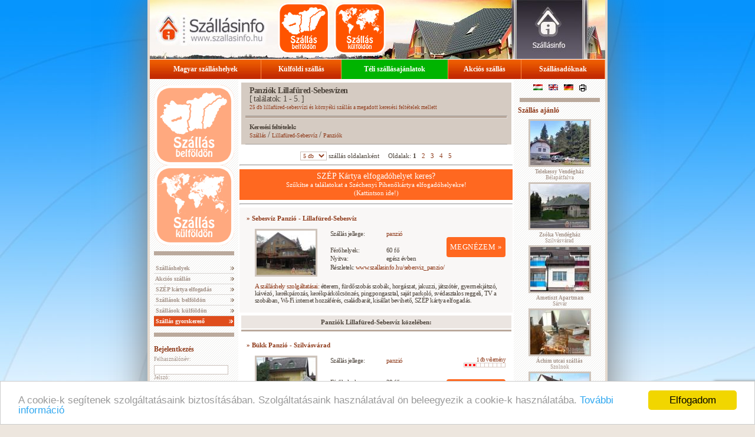

--- FILE ---
content_type: text/html; charset=UTF-8
request_url: https://www.szallasinfo.hu/szallas/panzio.php?t=sebesviz&h=t&f=8
body_size: 7600
content:
<!DOCTYPE HTML PUBLIC "-//W3C//DTD HTML 4.01 Transitional//EN"
   "http://www.w3.org/TR/html4/loose.dtd">
  
<!--   url -->
<!--   Szallasinfo.hu designed and launched by WebGuru Bt. http://www.webguru.hu/ Hungary -->
<html lang="hu">
<head>
	<title>Szállás  Lillafüred-Sebesvíz -> Panziók Lillafüred-Sebesvízen</title>
	<meta name="viewport" content="width=device-width, initial-scale=1.0">
		<meta name="Description" content="Panziók Lillafüred-Sebesvízen: 25 db lillafüred-sebesvízi és környéki szállás a megadott keresési feltételek mellett">
		
	<meta name="keywords" content="Lillafüred-Sebesvíz, panzió, Szilvásvárad, Balaton, Budapest, Eger, Miskolc, Kazincbarcika, Tapolca, wellness, hegy">
	<meta name="robots" content="all">
	<meta name="Author" content="WebGuru Bt. - http://www.webguru.hu">
	<link rel="alternate" media="only screen and (max-width: 640px)" href="http://m.szallasinfo.hu/szallas/panzio.php?t=sebesviz&h=t&f=8" >
	<link rel="canonical" href="https://www.szallasinfo.hu/szallas/panzio.php?t=sebesviz&h=t&f=8" />
	<link rel="alternate" href="https://www.szallasinfo.hu/szallas/panzio.php?t=sebesviz&h=t&f=8&ln=1" hreflang="hu-hu" />
<link rel="alternate" href="https://www.szallasinfo.hu/szallas/panzio.php?t=sebesviz&h=t&f=8&ln=2" hreflang="en-gb" />
<link rel="alternate" href="https://www.szallasinfo.hu/szallas/panzio.php?t=sebesviz&h=t&f=8&ln=3" hreflang="de-de" />
	<meta http-equiv="Content-Language" content="hu">
	<meta http-equiv="Content-Style-Type" content="text/css">
	<script type="text/javascript" src="../szallasinfo/jquery.js"></script>
	<script type="text/javascript" src="https://maps.google.com/maps?file=api&amp;v=2&amp;sensor=false&amp;key=AIzaSyCVRV313gOooPY3z9kdQCNne7TZfrPul4k"></script>
	<script language="javascript" src="../szallasinfo/szallasinfo.js"></script>
	<link href="../css/szallasinfo.css" rel="stylesheet" type="text/css">
	<script src="https://www.google.com/recaptcha/api.js?render=6LeDLPIUAAAAAGuiZPU2Ur1i8HjdJ1rt3A3P8aPs"></script>

	<link rel="apple-touch-icon" sizes="57x57" href="../pic/favicon/apple-icon-57x57.png">
	<link rel="apple-touch-icon" sizes="60x60" href="../pic/favicon/apple-icon-60x60.png">
	<link rel="apple-touch-icon" sizes="72x72" href="../pic/favicon/apple-icon-72x72.png">
	<link rel="apple-touch-icon" sizes="76x76" href="../pic/favicon/apple-icon-76x76.png">
	<link rel="apple-touch-icon" sizes="114x114" href="../pic/favicon/apple-icon-114x114.png">
	<link rel="apple-touch-icon" sizes="120x120" href="../pic/favicon/apple-icon-120x120.png">
	<link rel="apple-touch-icon" sizes="144x144" href="../pic/favicon/apple-icon-144x144.png">
	<link rel="apple-touch-icon" sizes="152x152" href="../pic/favicon/apple-icon-152x152.png">
	<link rel="apple-touch-icon" sizes="180x180" href="../pic/favicon/apple-icon-180x180.png">
	<link rel="icon" type="image/png" sizes="192x192"  href="../pic/favicon/android-icon-192x192.png">
	<link rel="icon" type="image/png" sizes="32x32" href="../pic/favicon/favicon-32x32.png">
	<link rel="icon" type="image/png" sizes="96x96" href="../pic/favicon/favicon-96x96.png">
	<link rel="icon" type="image/png" sizes="16x16" href="../pic/favicon/favicon-16x16.png">
	<link rel="manifest" href="../pic/favicon/manifest.json">
	<meta name="msapplication-TileColor" content="#ffffff">
	<meta name="msapplication-TileImage" content="../pic/favicon/ms-icon-144x144.png">
	<meta name="theme-color" content="#ffffff">
	
	<meta name="twitter:card" content="summary" />
	<meta name="twitter:title" content="Szállásinfo" />
	<meta name="twitter:description" content="Magyarországi és külföldi szálláskereső portál" />
	<meta name="twitter:image" content="https://www.szallasinfo.hu/pic/favicon/twitter-og-image.jpg" />
	<meta property="og:locale" content="hu" />
	<meta property="og:type" content="website" />
	<meta property="og:title" content="Szállásinfo" />
	<meta property="og:description" content="Magyarországi és külföldi szálláskereső portál" />
	<meta property="og:url" content="https://www.szallasinfo.hu" />
	<meta property="og:image" content="https://www.szallasinfo.hu/pic/favicon/twitter-og-image.jpg" />

<script language="javascript">

function nyeremeny(cim)
{
	nyer=open(cim,"nyer","width=500,height=500,menubar=no,status=no,scrollbars=no, resizeable=no, left=20,top=20");
}

</script>
<!-- Begin Cookie Consent plugin by Silktide - http://silktide.com/cookieconsent -->
<script type="text/javascript">
    window.cookieconsent_options = {"message":"A cookie-k segítenek szolgáltatásaink biztosításában. Szolgáltatásaink használatával ön beleegyezik a cookie-k használatába.","dismiss":"Elfogadom","learnMore":"További információ","link":"https://www.szallasinfo.hu/szallasinfo/adatvedelem.php","theme":"light-bottom"};
</script>

<script type="text/javascript" src="//cdnjs.cloudflare.com/ajax/libs/cookieconsent2/1.0.10/cookieconsent.min.js"></script>
<!-- End Cookie Consent plugin -->

</head>
<body topmargin="0" bottommargin="0" leftmargin="0" rightmargin="0" marginwidth="0" marginheight="0" onLoad="javascript:eltol('nyerbox');">
<center>
<table class="main" border="0" cellpadding="0" cellspacing="0" width="772" height="100%">
	<tr height="100">
	<td height="100" valign="top">
	<ul id="fm_720x100">
  <li id="fm_szallasinfo"><a href="https://www.szallasinfo.hu" alt="Szállásinfo - Szállás Magyarországon, szállások külföldön, belföldi és külföldi szálláshelyek, online szállásfoglalás." title="Szállásinfo - Szállás Magyarországon, szállások külföldön, belföldi és külföldi szálláshelyek, online szállásfoglalás."></a></li>
  <li id="fm_szallas_belfoldon"><a href="../szallas/szallas.php" title="Szállások belföldön" title="Szállások belföldön"></a></li>
  <li id="fm_szallas_kulfoldon"><a href="../szallas/szallas_kulfold.php" title="Szállások külföldön"></a></li>
</ul>		<table border="0" class="fm" bgcolor="d84300" cellpadding="0" cellspacing="0" width="772" height="33">
			<tr>
			<td valign="middle" align="center"><center><div class="fmpt"><a href="../szallas/szallas.php" class="l">Magyar szálláshelyek</a></div></center></td>
			<td valign="middle" align="center"><center><div class="fmpt"><a href="../szallas/szallas_kulfold.php" class="l">Külföldi szállás</a></div></center></td>	<td valign="middle" align="center"><center><div class="fmpt"><a href="../szallas/akcio_lastminute.php?jelleg=8&r=2" class="l" style="background-color: #00B400;">Téli szállásajánlatok</a></div></center></td>
			<td valign="middle" align="center"><center><div class="fmpt"><a href="../szallas/akcio_lastminute.php" class="l">Akciós szállás</a></div></center></td>
			<td valign="middle" align="center"><center><div class="fmpt"><a href="../szallasinfo/hirdetes.php" class="l">Szállásadóknak</a></div></center></td>
			</tr>
		</table>		<table border="0" cellpadding="0" cellspacing="0" width="772" class="cent3col">
			<tr>
				<td width="136" valign="top" class="baloszlop">
	<ul id="bm_csempeul">
  <li id="bm_szallas_belfoldon"><a href="../szallas/szallas.php" title="Szállások belföldön"></a></li>
  <li id="bm_szallas_kulfoldon"><a href="../szallas/szallas_kulfold.php" title="Szállások külföldön"></a></li>
</ul>

<center><img src="../pic/divider.gif" alt="" width=136 height=7 vspace=10></center>

				<img src="../pic/spacer.gif" alt="" height="3" border="0" width="136">

				<table border="0" cellpadding="0" cellspacing="0" width="100%">
			
				<tr><td class="balmenu"><div class="bmpt"><a href="../szallas/szallas.php" title="Szálláshelyek" class="f">&nbsp;Szálláshelyek</a></div></td></tr>
				<tr><td class="balmenu"><div class="bmpt"><a href="../szallas/akcio_lastminute.php" class="f" title="Akciós szállás">&nbsp;Akciós szállás</a></div></td></tr>
				<tr><td class="balmenu"><div class="bmpt"><a href="../szallas/szep_kartya_elfogadohelyek.php" style="letter-spacing:-0.02em" title="SZÉP kártya elfogadóhelyek" class="f">&nbsp;SZÉP kártya elfogadás</a></div></td></tr>
				<tr><td class="balmenu"><div class="bmpt"><a href="../szallas/katalogus.php" title="Szállások belföldön" class="f">&nbsp;Szállások belföldön</a></div></td></tr>
				<tr><td class="balmenu"><div class="bmpt"><a href="../szallas/szallas_kulfold.php" title="Szállások külföldön" class="f">&nbsp;Szállások külföldön</a></div></td></tr>
				<tr><td class="balmenu"><div class="bmpt"><a href="../szallas/szallas.php" class="narancs" >&nbsp;Szállás gyorskereső</a></div></td></tr>
				</table>

<center><img src="../pic/divider.gif" alt="" width="136" height="7" vspace="10"></center><a class="bordocim" href="#bejelentkezes" name="bejelentkezes">Bejelentkezés</a>
<p>
<script language="javascript">
			function trim(str)
			{  while(str.charAt(0) == (" ") )
			  {  str = str.substring(1);
			  }
			  while(str.charAt(str.length-1) == " " )
			  {  str = str.substring(0,str.length-1);
			  }
			  return str;
			}

function th(pass)
{
document.login.pass.value = hex_md5(trim(pass));
}
</script>
<form name="login" method="post" action="../szallasinfo/login.php">
<label>Felhasználónév:<br>
<input type="text" name="usernev"></label><br>
<label>Jelszó:<br>
<input type="password" name="pass_clear" onKeyUp="javascript:th(this.value);" onBlur="javascript:th(this.value);" onChange="javascript:th(this.value);"></label><br>
<input type="hidden" name="pass" value="">
<input type="image" src="../pic/belep.gif" style="margin-top: 7px; border:none; width:94px;" alt="">
</form>
<script language="javascript">
document.login.pass.value="";
</script>
<br><a href="../szallasinfo/elf_jelsz.php">&#187; Elfelejtett jelszó</a>
</p>
<!--

<center><img src="../pic/divider.gif" alt="" width="136" height="7" vspace="10"></center>

<center><a href="http://www.szallasdepo.hu" target=_blank><img src="../pic/szallasdepo_logo_120.jpg" title="Több ezer szállás. Szállások Magyarországon és külföldön"></a></center>

-->


<center><img src="../pic/divider.gif" alt="" width="136" height="7" vspace="10"></center>
<a class="bordocim" href="../szallas/hirlevel.php">Hírlevél</a>
				
<p>Értesüljön elsőként a szálláshelyek akciós ajánlatairól, és vegyen részt ingyenes nyereményjátékunkban!<form  method="post" action="../szallasinfo/kuldes.php">
	<input 
		type="hidden" 
		name="szolgaltatas" 
		value="Feliratkozás hírlevélre">

	<input 
		type="hidden" 
		id="google_recaptcha_token" 
		name="google_recaptcha_token" 
		>
	<br>
	<label for="hirlevel_veznev">Vezetéknév:</label>
	<input 
		id="hirlevel_veznev"
		type="text" 
		style="width: 90%;"
		name="vezeteknev" 
		class="hirlfel" 
		size="15" 
		required>
		<br>
	<label for="hirlevel_kernev">Keresztnév:</label>
	<input
		id="hirlevel_kernev"
		type="text" 
		style="width: 90%;"
		name="keresztnev" 
		class="hirlfel"
		required> 
		<br>
	<label for="hirlevel_email">E-mail cím (@):</label>
	<input
		id="hirlevel_email"
		type="text" 
		class="hirlfel" 
		style="width: 90%;"
		name="hirlcim" 
		size="15" 
		required>

		<br><br>
	<label style="display: block;"><input type="checkbox" required name="elolvastam" value="elolvastam">Elolvastam és elfogadom az <a href="https://www.szallasinfo.hu/adatvedelmi_tajekoztato.pdf" target="_blank">Adatkezelési tájékoztatót</a></label>
	<label style="display: block;"><input type="checkbox" required name="hozzajarulok" value="hozzajarulok">Hozzájárulok reklámtartalmú e-mailek fogadásához.</label>
<br>
	<input 
		type="image" 
		src="../pic/hp_left_feliratkozok.gif" 
		style="margin-top: 7px; border:none; width:94px;" alt=""></form>
</p>
<center><img src="../pic/divider.gif" alt="" width="136" height="7" vspace="10"></center>


<center><img src="../pic/divider.gif" alt="" width="136" height="7" vspace="10"></center>




			</td>
			<td width="472" valign="top" class="kozep">


	<div id="keresofejlec">		<!-- header -->
			<center>
				<table border="0" cellpadding="0" cellspacing="0" class="kozfejl">
					<tr>
						<td>
							<h1><b>Panziók Lillafüred-Sebesvízen</b></h1>
							<span class="hanytalalat"> [ találatok: 1 - 5. ]</span>
							<h2>25 db lillafüred-sebesvízi és környéki szállás a megadott keresési feltételek mellett</h2>
						</td>
					</tr>
					<tr>
						<th>
							<img src="../pic/divider.gif" width="100%" height="3">
						</th>
					</tr>
					<tr>
						<td>
							<b>Keresési feltételek:</b>
							<h5><a href="../szallas/szallas.php">Szállás</a> / <a>Lillafüred-Sebesvíz</a> / <a href="../szallas/szallas.php">Panziók</a></h5>
						</td>
					</tr>
				</table>
			</center>
		<!-- header_end -->



		<div>
			<center><form style="display: inline;" action="../szallas/hpp.php" method="post" id="hppf">
	<select name="hpp" onChange="javascript:document.getElementById('hppf').submit();"><option  value="5">5 db</option>
<option  value="10">10 db</option>
<option  value="20">20 db</option>
</select> szállás oldalanként&nbsp;&nbsp;
</form>&nbsp;&nbsp;Oldalak: <b>1</b>&nbsp;&nbsp;&nbsp;<a href="/szallas/panzio.php?t=sebesviz&h=t&f=8&pg=1">2</a>&nbsp;&nbsp;&nbsp;<a href="/szallas/panzio.php?t=sebesviz&h=t&f=8&pg=2">3</a>&nbsp;&nbsp;&nbsp;<a href="/szallas/panzio.php?t=sebesviz&h=t&f=8&pg=3">4</a>&nbsp;&nbsp;&nbsp;<a href="/szallas/panzio.php?t=sebesviz&h=t&f=8&pg=4">5</a></center>
		</div>
				<center>	<hr>
			<a class="szilveszter" href="../szallas/szukit.php?flt=szep_kartya">
				<center>
					<h3>SZÉP Kártya elfogadóhelyet keres?</h3>
					Szűkítse a találatokat a Széchenyi Pihenőkártya elfogadóhelyekre!<br>
					(Kattintson ide!)<br>
				</center>
			</a><hr></center></div>		<center>
			<table border="0" cellpadding="0" cellspacing="0" class="talprs">
				<tr>
					<th colspan="2">
						<h3><a href="https://www.booking.com/hotel/hu/sebesviz-panzio.hu.html?aid=1207310" target="_blank">&#187; Sebesvíz Panzió - Lillafüred-Sebesvíz</a></h3>
					</th>
				</tr>
				<tr>
					<td width="28%" class="listpic">
						<a href="https://www.booking.com/hotel/hu/sebesviz-panzio.hu.html?aid=1207310" target="_blank"><img class="talimg" src="../sebesviz_panzio/100x75.jpg" width=100 height=75 alt="Sebesvíz Panzió - Lillafüred-Sebesvíz; szállás típusa: panzió"></a>
						
						
					</td>
					<td valign="top" class="tal">
						<table border="0" class="tal">
						<tr>
							<td valign="top">Szállás jellege: </td>
							<td valign="top"><a href="#">panzió</a></td>
							<td valign="top" align=right rowspan=4 class="ertekeles">&nbsp;<br><a href="https://www.booking.com/hotel/hu/sebesviz-panzio.hu.html?aid=1207310" class="megnezem" title="A Sebesvíz Panzió szállás adatlapja" target="_blank">MEGNÉZEM &#187;</a></td>
						</tr>
									<tr>
				<td width="30%" valign="top">&nbsp;</td>
				<td valign="top">&nbsp;</td>
			</tr>
						<tr>
							<td valign="top">Férőhelyek: </td>
							<td valign="top">60 fő</td>
						</tr>
						<tr>
							<td valign="top">Nyitva: </td>
							<td valign="top">egész évben</td>
						</tr>
						<tr>
							<td colspan="3" valign="top">
								<div  class="szinfo_webpg_url">Részletek: <a href="https://www.szallasinfo.hu/sebesviz_panzio/index.php">www.szallasinfo.hu/sebesviz_panzio/</a></div>
							</td>
						</tr>
						</table>
					</td>
				</tr>
				
				<tr>
					<td colspan="2">
						
						<p><a href="https://www.booking.com/hotel/hu/sebesviz-panzio.hu.html?aid=1207310#szolgaltatas">A szálláshely szolgáltatásai:</a>  étterem, fürdőszobás szobák, horgászat, jakuzzi, játszótér, gyermekjátszó, kávézó, kerékpározás, kerékpárkölcsönzés, pingpongasztal, saját parkoló, svédasztalos reggeli, TV a szobában, Wi-Fi internet hozzáférés, családbarát, kisállat bevihető, SZÉP kártya elfogadás.</p>
						
					</td>
				</tr>
			</table>
		</center>		<center>
			<div class="oldalak">
			<center><b>Panziók Lillafüred-Sebesvíz közelében:</b></center>			</div>
		</center>
		<center><img src="../pic/divider.gif" alt="" width="458" height="3" vspace="0"></center>
		<center>
			<table border="0" cellpadding="0" cellspacing="0" class="talptn">
				<tr>
					<th colspan="2">
						<h3><a href="https://www.booking.com/hotel/hu/bukk-panzio.hu.html?aid=1207310" target="_blank">&#187; Bükk Panzió - Szilvásvárad</a></h3>
					</th>
				</tr>
				<tr>
					<td width="28%" class="listpic">
						<a href="https://www.booking.com/hotel/hu/bukk-panzio.hu.html?aid=1207310" target="_blank"><img class="talimg" src="../bukk_panzio_szilvasvarad/100x75.jpg" width=100 height=75 alt="Bükk Panzió - Szilvásvárad; szállás típusa: panzió"></a>
						
						
					</td>
					<td valign="top" class="tal">
						<table border="0" class="tal">
						<tr>
							<td valign="top">Szállás jellege: </td>
							<td valign="top"><a href="#">panzió</a></td>
							<td valign="top" align=right rowspan=4 class="ertekeles"><a href="../szallasinfo/ertekelesek.php?sz=bukk_panzio_szilvasvarad">1 db vélemény<br><img alt="A szálláshelyen járt vendégek osztályzatának átlaga: 3 pont" title="A szálláshelyen járt vendégek osztályzatának átlaga: 3 pont" src="../pic/ertekeles/3.gif" style="border: none;margin-bottom:8px;"></a><br><a href="https://www.booking.com/hotel/hu/bukk-panzio.hu.html?aid=1207310" class="megnezem" title="A Bükk Panzió szállás adatlapja" target="_blank">MEGNÉZEM &#187;</a></td>
						</tr>
									<tr>
				<td width="30%" valign="top">&nbsp;</td>
				<td valign="top">&nbsp;</td>
			</tr>
						<tr>
							<td valign="top">Férőhelyek: </td>
							<td valign="top">20 fő</td>
						</tr>
						<tr>
							<td valign="top">Nyitva: </td>
							<td valign="top">egész évben</td>
						</tr>
						<tr>
							<td colspan="3" valign="top">
								<div  class="szinfo_webpg_url">Részletek: <a href="https://www.szallasinfo.hu/bukk_panzio_szilvasvarad/index.php">www.szallasinfo.hu/bukk_panzio_szilvasvarad/</a></div>
							</td>
						</tr>
						</table>
					</td>
				</tr>
				
				<tr>
					<td colspan="2">
						
						<p><a href="https://www.booking.com/hotel/hu/bukk-panzio.hu.html?aid=1207310#szolgaltatas">A szálláshely szolgáltatásai:</a>  Fürdőszobás szobák, ingyenes parkolás, lovaglás, lovaskocsikázás, nemdohányzó szobák, saját kert, svédasztalos reggeli, szauna, szolárium, teakonyha, TV a szobában, wellness szolgáltatások, Wi-Fi internet hozzáférés, zárt parkoló, kisállat bevihető.</p>
						
					</td>
				</tr>
			</table>
		</center>		<center>
			<table border="0" cellpadding="0" cellspacing="0" class="talprs">
				<tr>
					<th colspan="2">
						<h3><a href="https://www.booking.com/hotel/hu/natura-panzio-szilvasvarad.hu.html?aid=1207310" target="_blank">&#187; Natura Panzió - Szilvásvárad</a></h3>
					</th>
				</tr>
				<tr>
					<td width="28%" class="listpic">
						<a href="https://www.booking.com/hotel/hu/natura-panzio-szilvasvarad.hu.html?aid=1207310" target="_blank"><img class="talimg" src="../natura_panzio_szilvasvarad/100x75.jpg" width=100 height=75 alt="Natura Panzió - Szilvásvárad; szállás típusa: panzió"></a>
						
						
					</td>
					<td valign="top" class="tal">
						<table border="0" class="tal">
						<tr>
							<td valign="top">Szállás jellege: </td>
							<td valign="top"><a href="#">panzió</a></td>
							<td valign="top" align=right rowspan=4 class="ertekeles"><a href="../szallasinfo/ertekelesek.php?sz=natura_panzio_szilvasvarad">1 db vélemény<br><img alt="A szálláshelyen járt vendégek osztályzatának átlaga: 10 pont" title="A szálláshelyen járt vendégek osztályzatának átlaga: 10 pont" src="../pic/ertekeles/10.gif" style="border: none;margin-bottom:8px;"></a><br><a href="https://www.booking.com/hotel/hu/natura-panzio-szilvasvarad.hu.html?aid=1207310" class="megnezem" title="A Natura Panzió szállás adatlapja" target="_blank">MEGNÉZEM &#187;</a></td>
						</tr>
									<tr>
				<td width="30%" valign="top">&nbsp;</td>
				<td valign="top">&nbsp;</td>
			</tr>
						<tr>
							<td valign="top">Férőhelyek: </td>
							<td valign="top">35 fő</td>
						</tr>
						<tr>
							<td valign="top">Nyitva: </td>
							<td valign="top">szezonális</td>
						</tr>
						<tr>
							<td colspan="3" valign="top">
								<div  class="szinfo_webpg_url">Részletek: <a href="https://www.szallasinfo.hu/natura_panzio_szilvasvarad/index.php">www.szallasinfo.hu/natura_panzio_szilvasvarad/</a></div>
							</td>
						</tr>
						</table>
					</td>
				</tr>
				
				<tr>
					<td colspan="2">
						
						<p><a href="https://www.booking.com/hotel/hu/natura-panzio-szilvasvarad.hu.html?aid=1207310#szolgaltatas">A szálláshely szolgáltatásai:</a>  Fürdőszobás szobák, grillezőhely, ingyenes parkolás, játszótér, gyermekjátszó, nemdohányzó szobák, saját parkoló, teakonyha, TV a szobában, Wi-Fi internet hozzáférés, SZÉP kártya elfogadás.</p>
						
					</td>
				</tr>
			</table>
		</center>		<center>
			<table border="0" cellpadding="0" cellspacing="0" class="talptn">
				<tr>
					<th colspan="2">
						<h3><a href="https://www.booking.com/hotel/hu/kek-panzio.hu.html?aid=1207310" target="_blank">&#187; Kék Panzió - Szilvásvárad</a></h3>
					</th>
				</tr>
				<tr>
					<td width="28%" class="listpic">
						<a href="https://www.booking.com/hotel/hu/kek-panzio.hu.html?aid=1207310" target="_blank"><img class="talimg" src="../kek_panzio_szilvasvarad/100x75.jpg" width=100 height=75 alt="Kék Panzió - Szilvásvárad; szállás típusa: panzió"></a>
						
						
					</td>
					<td valign="top" class="tal">
						<table border="0" class="tal">
						<tr>
							<td valign="top">Szállás jellege: </td>
							<td valign="top"><a href="#">panzió</a></td>
							<td valign="top" align=right rowspan=4 class="ertekeles"><a href="../szallasinfo/ertekelesek.php?sz=kek_panzio_szilvasvarad">1 db vélemény<br><img alt="A szálláshelyen járt vendégek osztályzatának átlaga: 7 pont" title="A szálláshelyen járt vendégek osztályzatának átlaga: 7 pont" src="../pic/ertekeles/7.gif" style="border: none;margin-bottom:8px;"></a><br><a href="https://www.booking.com/hotel/hu/kek-panzio.hu.html?aid=1207310" class="megnezem" title="A Kék Panzió szállás adatlapja" target="_blank">MEGNÉZEM &#187;</a></td>
						</tr>
									<tr>
				<td width="30%" valign="top">&nbsp;</td>
				<td valign="top">&nbsp;</td>
			</tr>
						<tr>
							<td valign="top">Férőhelyek: </td>
							<td valign="top">35 fő</td>
						</tr>
						<tr>
							<td valign="top">Nyitva: </td>
							<td valign="top">egész évben</td>
						</tr>
						<tr>
							<td colspan="3" valign="top">
								<div  class="szinfo_webpg_url">Részletek: <a href="https://www.szallasinfo.hu/kek_panzio_szilvasvarad/index.php">www.szallasinfo.hu/kek_panzio_szilvasvarad/</a></div>
							</td>
						</tr>
						</table>
					</td>
				</tr>
				
				<tr>
					<td colspan="2">
						
						<p><a href="https://www.booking.com/hotel/hu/kek-panzio.hu.html?aid=1207310#szolgaltatas">A szálláshely szolgáltatásai:</a>  Családi kedvezmény, csoportok részére kedvezmény, étterem, fürdőszobás szobák, grillezőhely, ingyenes parkolás, játszótér, gyermekjátszó, nemdohányzó szobák, reggeli, saját kert, TV a szobában, Wi-Fi internet hozzáférés, zárt parkoló, családbarát.</p>
						
					</td>
				</tr>
			</table>
		</center>		<center>
			<table border="0" cellpadding="0" cellspacing="0" class="talprs">
				<tr>
					<th colspan="2">
						<h3><a href="https://www.booking.com/hotel/hu/hegyi-panzia3.hu.html?aid=1207310" target="_blank">&#187; Hegyi Panzió - Szilvásvárad</a></h3>
					</th>
				</tr>
				<tr>
					<td width="28%" class="listpic">
						<a href="https://www.booking.com/hotel/hu/hegyi-panzia3.hu.html?aid=1207310" target="_blank"><img class="talimg" src="../hegyi_panzio_szilvasvarad/100x75.jpg" width=100 height=75 alt="Hegyi Panzió - Szilvásvárad; szállás típusa: panzió"></a>
						
						
					</td>
					<td valign="top" class="tal">
						<table border="0" class="tal">
						<tr>
							<td valign="top">Szállás jellege: </td>
							<td valign="top"><a href="#">panzió</a></td>
							<td valign="top" align=right rowspan=4 class="ertekeles"><a href="../szallasinfo/ertekelesek.php?sz=hegyi_panzio_szilvasvarad">7 db vélemény<br><img alt="A szálláshelyen járt vendégek osztályzatának átlaga: 10 pont" title="A szálláshelyen járt vendégek osztályzatának átlaga: 10 pont" src="../pic/ertekeles/10.gif" style="border: none;margin-bottom:8px;"></a><br><a href="https://www.booking.com/hotel/hu/hegyi-panzia3.hu.html?aid=1207310" class="megnezem" title="A Hegyi Panzió szállás adatlapja" target="_blank">MEGNÉZEM &#187;</a></td>
						</tr>
									<tr>
				<td width="30%" valign="top">&nbsp;</td>
				<td valign="top">&nbsp;</td>
			</tr>
						<tr>
							<td valign="top">Férőhelyek: </td>
							<td valign="top">34 fő</td>
						</tr>
						<tr>
							<td valign="top">Nyitva: </td>
							<td valign="top">egész évben</td>
						</tr>
						<tr>
							<td colspan="3" valign="top">
								<div  class="szinfo_webpg_url">Részletek: <a href="https://www.szallasinfo.hu/hegyi_panzio_szilvasvarad/index.php">www.szallasinfo.hu/hegyi_panzio_szilvasvarad/</a></div>
							</td>
						</tr>
						</table>
					</td>
				</tr>
				
				<tr>
					<td colspan="2">
						
						<p><a href="https://www.booking.com/hotel/hu/hegyi-panzia3.hu.html?aid=1207310#szolgaltatas">A szálláshely szolgáltatásai:</a>  Borkóstolás, drinkbár, étterem, grillezőhely, Internet hozzáférés, játszótér, gyermekjátszó, kerékpározás, kerékpárkölcsönzés, lovaglás, lovaskocsikázás, nemdohányzó szobák, reggeli, síelés, TV a szobában, zárt parkoló, zuhanyozós szobák, családbarát, bababarát, SZÉP kártya elfogadás.</p>
						
					</td>
				</tr>
			</table>
		</center>		<center>
			<div class="oldalak">
			<center>A keresés további találatai:<b>1</b>&nbsp;&nbsp;&nbsp;<a href="/szallas/panzio.php?t=sebesviz&h=t&f=8&pg=1">2</a>&nbsp;&nbsp;&nbsp;<a href="/szallas/panzio.php?t=sebesviz&h=t&f=8&pg=2">3</a>&nbsp;&nbsp;&nbsp;<a href="/szallas/panzio.php?t=sebesviz&h=t&f=8&pg=3">4</a>&nbsp;&nbsp;&nbsp;<a href="/szallas/panzio.php?t=sebesviz&h=t&f=8&pg=4">5</a></center>			</div>
		</center>
		<center><img src="../pic/divider.gif" alt="" width="458" height="3" vspace="0"></center>
<div>
<br><b>Települések a közelben (távolság szerinti sorrendben):</b><br><a href=../szallasok/sebesviz.php>Lillafüred-Sebesvíz</a>, <a href=../szallasok/lillafured.php>Lillafüred (Miskolc)</a>, <a href=../szallasok/nagyvisnyo.php>Nagyvisnyó</a>, <b><a href=../szallasok/szilvasvarad.php>Szilvásvárad</a></b>, <a href=../szallasok/cserepfalu.php>Cserépfalu</a>, <a href=../szallasok/kacs.php>Kács</a>, <a href=../szallasok/sajogalgoc.php>Sajógalgóc</a>, <b><a href=../szallasok/bogacs.php>Bogács</a></b>, <b><a href=../szallasok/miskolctapolca.php>Miskolctapolca</a></b>, <a href=../szallasok/felsotarkany.php>Felsőtárkány</a>, <b><a href=../szallasok/miskolc.php>Miskolc</a></b>, <a href=../szallasok/noszvaj.php>Noszvaj</a>, <b><a href=../szallasok/kazincbarcika.php>Kazincbarcika</a></b>, <b><a href=../szallasok/belapatfalva.php>Bélapátfalva</a></b>, <a href=../szallasok/csernely.php>Csernely</a>, <a href=../szallasok/balaton.php>Balaton</a>, <a href=../szallasok/berente.php>Berente</a>, <a href=../szallasok/bukkszentmarton.php>Bükkszentmárton</a>, <a href=../szallasok/tard.php>Tard</a>, <a href=../szallasok/bekolce.php>Bekölce</a>, <a href=../szallasok/szarvasko.php>Szarvaskő</a>, <a href=../szallasok/mezokovesd-zsory-furdo.php>Mezőkövesd-Zsóry-fürdő</a>, <a href=../szallasok/szihalom-zsory-furdo.php>Szihalom-Zsóry-fürdő</a>, <b><a href=../szallasok/eger.php>Eger</a></b>, <b><a href=../szallasok/egerszalok.php>Egerszalók</a></b>, <b><a href=../szallasok/szendro.php>Szendrő</a></b>, <a href=../szallasok/demjen.php>Demjén</a>, <a href=../szallasok/sirok.php>Sirok</a>, <a href=../szallasok/verpelet.php>Verpelét</a>, <a href=../szallasok/feldebro.php>Feldebrő</a>
</div>
<br>		<center>
			<div class="oldalak">
			<center><b>Térképes szálláskereső</b></center>			</div>
		</center>
		<center><img src="../pic/divider.gif" alt="" width="458" height="3" vspace="0"></center>

<script src="https://www.booking.com/affiliate/prelanding_sdk"></script>
  
  <div id="bookingAffiliateWidget_dc1559a7-0a8f-486e-b29c-d8b3a680ea6c">&nbsp;</div>
  
  <script>
      (function () {
          var BookingAffiliateWidget = new Booking.AffiliateWidget({
  "iframeSettings": {
    "selector": "bookingAffiliateWidget_dc1559a7-0a8f-486e-b29c-d8b3a680ea6c",
    "responsive": true
  },
  "widgetSettings": {
    "ss": "Budapest, Central Hungary, Hungary",
    "latitude": 48.1011,
    "longitude": 20.5519,
    "zoom": 8,
    "customMarkerTitle": ""
  }
});
      })();
  </script><div>

</div>
<br>	
					</td>
				<td width="150" valign="top" class="jobboszlop">
	<div id="nyelvvalaszto">
	<a href="?ln=1"><img alt="Szállásinfo - magyar változat" src="../pic/flag_hu.png" alt="Magyar" title="Magyar" vspace="0"></a>
	<a href="?ln=2"><img alt="Szállásinfo - English version" src="../pic/flag_en.png" alt="English" title="English" vspace="0"></a>
	<a href="?ln=3"><img alt="Szállásinfo - Deutsch" src="../pic/flag_de.png" alt="Deutsch" title="Deutsch" vspace="0"></a>

	<a href="?w=pf" class="f"><img src="../pic/printerfriendly.png" alt="Oldal nyomtatása" title="Oldal nyomtatása"></a>

</div>




<center><img src="../pic/divider.gif" alt="" width="136" height="7" vspace="5"></center>
	
		<a class="bordocim" href="#ajanlo" name="ajanlo">Szállás ajánló</a><br>
		<center><a href="../telekessy/index.php"><img class="szallas100x75" src="../telekessy/100x75.jpg" alt="Szállás neve: Telekessy Vendégház - Bélapátfalva (Észak-Magyarország - Heves)"></a><br><a href="../telekessy/index.php"><b>Telekessy Vendégház</b><br>Bélapátfalva</a></center><center><a href="../zsoka_vendeghaz/index.php"><img class="szallas100x75" src="../zsoka_vendeghaz/100x75.jpg" alt="Szállás neve: Zsóka Vendégház - Szilvásvárad (Észak-Magyarország - Heves)"></a><br><a href="../zsoka_vendeghaz/index.php"><b>Zsóka Vendégház</b><br>Szilvásvárad</a></center><center><a href="../ametiszt_apartman_sarvar/index.php"><img class="szallas100x75" src="../ametiszt_apartman_sarvar/100x75.jpg" alt="Szállás neve: Ametiszt Apartman - Sárvár (Nyugat-Dunántúl - Vas)"></a><br><a href="../ametiszt_apartman_sarvar/index.php"><b>Ametiszt Apartman</b><br>Sárvár</a></center><center><a href="../achim_utcai_szallas/index.php"><img class="szallas100x75" src="../achim_utcai_szallas/100x75.jpg" alt="Szállás neve: Áchim utcai szállás - Szolnok (Észak-Alföld - Jász-Nagykun-Szolnok)"></a><br><a href="../achim_utcai_szallas/index.php"><b>Áchim utcai szállás</b><br>Szolnok</a></center><center><a href="../marta_vendeghaz/index.php"><img class="szallas100x75" src="../marta_vendeghaz/100x75.jpg" alt="Szállás neve: Márta Vendégház - Diósjenő (Észak-Magyarország - Nógrád)"></a><br><a href="../marta_vendeghaz/index.php"><b>Márta Vendégház</b><br>Diósjenő</a></center><center><a href="../nemeth_vendeghaz_tiszafoldvar/index.php"><img class="szallas100x75" src="../nemeth_vendeghaz_tiszafoldvar/100x75.jpg" alt="Szállás neve: Németh Vendégház - Tiszaföldvár (Észak-Alföld - Jász-Nagykun-Szolnok)"></a><br><a href="../nemeth_vendeghaz_tiszafoldvar/index.php"><b>Németh Vendégház</b><br>Tiszaföldvár</a></center><center><a href="../fakopancs_apartman/index.php"><img class="szallas100x75" src="../fakopancs_apartman/75x100.jpg" alt="Szállás neve: Fakopáncs Apartman - Mátrafüred (Észak-Magyarország - Heves)"></a><br><a href="../fakopancs_apartman/index.php"><b>Fakopáncs Apartman</b><br>Mátrafüred</a></center>		<br>

<center><img src="../pic/divider.gif" alt="" width="136" height="7" vspace="10"></center>
<a class="bordocim" href="../szallas/akcio_lastminute.php">Csomagok</a><br>

<a href="../szallas/akcio_lastminute.php">További csomagajánlatok &#187;</a><br><br>
<center><img src="../pic/divider.gif" alt="" width="136" height="7" vspace="10"></center>


<!--
<a class="bordocim" href="#hirdetes" name="hirdetes">Hirdetés</a><br>
<center>
</center>
<br>
<center><img src="../pic/divider.gif" alt="" width="136" height="7" vspace="10"></center>
<br>
<a class="bordocim" href="https://www.facebook.com/szallasinfo">Facebook</a><br><br>
-->


<!-- 
<center><br>
<br><br></center>-->				
				</td>
			</tr>
		</table>

			<table border="0" class="am" bgcolor="d84300" cellpadding="0" cellspacing="0" width="772" height="22">
			<tr>
			<td valign="middle" align="center"><center><div class="ampt"><a href="../szallas/qsrc.php" class="l">Szálláshelyek</a></div></center></td>
			<td valign="middle" align="center"><center><div class="ampt"><a href="../szallas/katalogus.php" class="l">Szállások katalógusa</a></div></center></td>
			<td valign="middle" align="center"><center><div class="ampt"><a href="../szallas/szallas.php?mapstart" class="l">Térképes szálláskereső</a></div></center></td>
			<td valign="middle" align="center"><center><div class="ampt"><a href="../szallas/akcio_lastminute.php" class="l">Akciós szállás</a></div></center></td>
			<td valign="middle" align="center"><center><div class="ampt"><a href="../szallasinfo/hirdetes.php" class="l">Szállásadóknak</a></div></center></td>

			</tr>
		</table>

<div class="hpfooter">




<br>
<center>
<a href="https://www.szallasinfo.hu" id="footerlogo"><img alt="Szállásinfo - Szállás Magyarországon, szállások, belföldi szálláshelyek, online szállásfoglalás." src="../pic/footer_logo.png" border="0"></a>
<a href="../szallasinfo/kapcsolat.php">Szerkesztőség</a> |
<a href="https://www.szallasinfo.hu/adatvedelmi_tajekoztato.pdf" target="_blank" >Adatkezelési Tájékoztató</a> |
<a href="https://www.szallasinfo.eu" target="_blank" >Szállásinfo.eu</a>
<br><br>
&copy Copyright <a href="http://www.webguru.hu" target="_blank">WebGuru Bt.</a><br>Minden jog fenntartva.</center>
</div>
<br>
	</td>
	</tr>
	</table>
</center>

<script src="https://www.google-analytics.com/urchin.js" type="text/javascript">
</script>
<script type="text/javascript">
_uacct = "UA-3166598-1";
urchinTracker();
</script>
<script type="text/javascript">
/* <![CDATA[ */
var google_conversion_id = 1021279561;
var google_custom_params = window.google_tag_params;
var google_remarketing_only = true;
/* ]]> */
</script>
<script type="text/javascript" src="//www.googleadservices.com/pagead/conversion.js">
</script>
<noscript>
<div style="display:inline;">
<img height="1" width="1" style="border-style:none;" alt="" src="//googleads.g.doubleclick.net/pagead/viewthroughconversion/1021279561/?guid=ON&amp;script=0"/>
</div>
</noscript>
<script>
grecaptcha.ready(function() {
    grecaptcha.execute('6LeDLPIUAAAAAGuiZPU2Ur1i8HjdJ1rt3A3P8aPs', {action: 'homepage'}).then(function(token) {
       document.getElementById("google_recaptcha_token").value = token;
    });
    grecaptcha.execute('6LeDLPIUAAAAAGuiZPU2Ur1i8HjdJ1rt3A3P8aPs', {action: 'homepage'}).then(function(token) {
       document.getElementById("google_recaptcha_token_feliratkozo_oldal").value = token;
    });
});
</script>
</body>
</html>



--- FILE ---
content_type: text/html; charset=utf-8
request_url: https://www.google.com/recaptcha/api2/anchor?ar=1&k=6LeDLPIUAAAAAGuiZPU2Ur1i8HjdJ1rt3A3P8aPs&co=aHR0cHM6Ly93d3cuc3phbGxhc2luZm8uaHU6NDQz&hl=en&v=PoyoqOPhxBO7pBk68S4YbpHZ&size=invisible&anchor-ms=20000&execute-ms=30000&cb=g7ybasunpq2
body_size: 48638
content:
<!DOCTYPE HTML><html dir="ltr" lang="en"><head><meta http-equiv="Content-Type" content="text/html; charset=UTF-8">
<meta http-equiv="X-UA-Compatible" content="IE=edge">
<title>reCAPTCHA</title>
<style type="text/css">
/* cyrillic-ext */
@font-face {
  font-family: 'Roboto';
  font-style: normal;
  font-weight: 400;
  font-stretch: 100%;
  src: url(//fonts.gstatic.com/s/roboto/v48/KFO7CnqEu92Fr1ME7kSn66aGLdTylUAMa3GUBHMdazTgWw.woff2) format('woff2');
  unicode-range: U+0460-052F, U+1C80-1C8A, U+20B4, U+2DE0-2DFF, U+A640-A69F, U+FE2E-FE2F;
}
/* cyrillic */
@font-face {
  font-family: 'Roboto';
  font-style: normal;
  font-weight: 400;
  font-stretch: 100%;
  src: url(//fonts.gstatic.com/s/roboto/v48/KFO7CnqEu92Fr1ME7kSn66aGLdTylUAMa3iUBHMdazTgWw.woff2) format('woff2');
  unicode-range: U+0301, U+0400-045F, U+0490-0491, U+04B0-04B1, U+2116;
}
/* greek-ext */
@font-face {
  font-family: 'Roboto';
  font-style: normal;
  font-weight: 400;
  font-stretch: 100%;
  src: url(//fonts.gstatic.com/s/roboto/v48/KFO7CnqEu92Fr1ME7kSn66aGLdTylUAMa3CUBHMdazTgWw.woff2) format('woff2');
  unicode-range: U+1F00-1FFF;
}
/* greek */
@font-face {
  font-family: 'Roboto';
  font-style: normal;
  font-weight: 400;
  font-stretch: 100%;
  src: url(//fonts.gstatic.com/s/roboto/v48/KFO7CnqEu92Fr1ME7kSn66aGLdTylUAMa3-UBHMdazTgWw.woff2) format('woff2');
  unicode-range: U+0370-0377, U+037A-037F, U+0384-038A, U+038C, U+038E-03A1, U+03A3-03FF;
}
/* math */
@font-face {
  font-family: 'Roboto';
  font-style: normal;
  font-weight: 400;
  font-stretch: 100%;
  src: url(//fonts.gstatic.com/s/roboto/v48/KFO7CnqEu92Fr1ME7kSn66aGLdTylUAMawCUBHMdazTgWw.woff2) format('woff2');
  unicode-range: U+0302-0303, U+0305, U+0307-0308, U+0310, U+0312, U+0315, U+031A, U+0326-0327, U+032C, U+032F-0330, U+0332-0333, U+0338, U+033A, U+0346, U+034D, U+0391-03A1, U+03A3-03A9, U+03B1-03C9, U+03D1, U+03D5-03D6, U+03F0-03F1, U+03F4-03F5, U+2016-2017, U+2034-2038, U+203C, U+2040, U+2043, U+2047, U+2050, U+2057, U+205F, U+2070-2071, U+2074-208E, U+2090-209C, U+20D0-20DC, U+20E1, U+20E5-20EF, U+2100-2112, U+2114-2115, U+2117-2121, U+2123-214F, U+2190, U+2192, U+2194-21AE, U+21B0-21E5, U+21F1-21F2, U+21F4-2211, U+2213-2214, U+2216-22FF, U+2308-230B, U+2310, U+2319, U+231C-2321, U+2336-237A, U+237C, U+2395, U+239B-23B7, U+23D0, U+23DC-23E1, U+2474-2475, U+25AF, U+25B3, U+25B7, U+25BD, U+25C1, U+25CA, U+25CC, U+25FB, U+266D-266F, U+27C0-27FF, U+2900-2AFF, U+2B0E-2B11, U+2B30-2B4C, U+2BFE, U+3030, U+FF5B, U+FF5D, U+1D400-1D7FF, U+1EE00-1EEFF;
}
/* symbols */
@font-face {
  font-family: 'Roboto';
  font-style: normal;
  font-weight: 400;
  font-stretch: 100%;
  src: url(//fonts.gstatic.com/s/roboto/v48/KFO7CnqEu92Fr1ME7kSn66aGLdTylUAMaxKUBHMdazTgWw.woff2) format('woff2');
  unicode-range: U+0001-000C, U+000E-001F, U+007F-009F, U+20DD-20E0, U+20E2-20E4, U+2150-218F, U+2190, U+2192, U+2194-2199, U+21AF, U+21E6-21F0, U+21F3, U+2218-2219, U+2299, U+22C4-22C6, U+2300-243F, U+2440-244A, U+2460-24FF, U+25A0-27BF, U+2800-28FF, U+2921-2922, U+2981, U+29BF, U+29EB, U+2B00-2BFF, U+4DC0-4DFF, U+FFF9-FFFB, U+10140-1018E, U+10190-1019C, U+101A0, U+101D0-101FD, U+102E0-102FB, U+10E60-10E7E, U+1D2C0-1D2D3, U+1D2E0-1D37F, U+1F000-1F0FF, U+1F100-1F1AD, U+1F1E6-1F1FF, U+1F30D-1F30F, U+1F315, U+1F31C, U+1F31E, U+1F320-1F32C, U+1F336, U+1F378, U+1F37D, U+1F382, U+1F393-1F39F, U+1F3A7-1F3A8, U+1F3AC-1F3AF, U+1F3C2, U+1F3C4-1F3C6, U+1F3CA-1F3CE, U+1F3D4-1F3E0, U+1F3ED, U+1F3F1-1F3F3, U+1F3F5-1F3F7, U+1F408, U+1F415, U+1F41F, U+1F426, U+1F43F, U+1F441-1F442, U+1F444, U+1F446-1F449, U+1F44C-1F44E, U+1F453, U+1F46A, U+1F47D, U+1F4A3, U+1F4B0, U+1F4B3, U+1F4B9, U+1F4BB, U+1F4BF, U+1F4C8-1F4CB, U+1F4D6, U+1F4DA, U+1F4DF, U+1F4E3-1F4E6, U+1F4EA-1F4ED, U+1F4F7, U+1F4F9-1F4FB, U+1F4FD-1F4FE, U+1F503, U+1F507-1F50B, U+1F50D, U+1F512-1F513, U+1F53E-1F54A, U+1F54F-1F5FA, U+1F610, U+1F650-1F67F, U+1F687, U+1F68D, U+1F691, U+1F694, U+1F698, U+1F6AD, U+1F6B2, U+1F6B9-1F6BA, U+1F6BC, U+1F6C6-1F6CF, U+1F6D3-1F6D7, U+1F6E0-1F6EA, U+1F6F0-1F6F3, U+1F6F7-1F6FC, U+1F700-1F7FF, U+1F800-1F80B, U+1F810-1F847, U+1F850-1F859, U+1F860-1F887, U+1F890-1F8AD, U+1F8B0-1F8BB, U+1F8C0-1F8C1, U+1F900-1F90B, U+1F93B, U+1F946, U+1F984, U+1F996, U+1F9E9, U+1FA00-1FA6F, U+1FA70-1FA7C, U+1FA80-1FA89, U+1FA8F-1FAC6, U+1FACE-1FADC, U+1FADF-1FAE9, U+1FAF0-1FAF8, U+1FB00-1FBFF;
}
/* vietnamese */
@font-face {
  font-family: 'Roboto';
  font-style: normal;
  font-weight: 400;
  font-stretch: 100%;
  src: url(//fonts.gstatic.com/s/roboto/v48/KFO7CnqEu92Fr1ME7kSn66aGLdTylUAMa3OUBHMdazTgWw.woff2) format('woff2');
  unicode-range: U+0102-0103, U+0110-0111, U+0128-0129, U+0168-0169, U+01A0-01A1, U+01AF-01B0, U+0300-0301, U+0303-0304, U+0308-0309, U+0323, U+0329, U+1EA0-1EF9, U+20AB;
}
/* latin-ext */
@font-face {
  font-family: 'Roboto';
  font-style: normal;
  font-weight: 400;
  font-stretch: 100%;
  src: url(//fonts.gstatic.com/s/roboto/v48/KFO7CnqEu92Fr1ME7kSn66aGLdTylUAMa3KUBHMdazTgWw.woff2) format('woff2');
  unicode-range: U+0100-02BA, U+02BD-02C5, U+02C7-02CC, U+02CE-02D7, U+02DD-02FF, U+0304, U+0308, U+0329, U+1D00-1DBF, U+1E00-1E9F, U+1EF2-1EFF, U+2020, U+20A0-20AB, U+20AD-20C0, U+2113, U+2C60-2C7F, U+A720-A7FF;
}
/* latin */
@font-face {
  font-family: 'Roboto';
  font-style: normal;
  font-weight: 400;
  font-stretch: 100%;
  src: url(//fonts.gstatic.com/s/roboto/v48/KFO7CnqEu92Fr1ME7kSn66aGLdTylUAMa3yUBHMdazQ.woff2) format('woff2');
  unicode-range: U+0000-00FF, U+0131, U+0152-0153, U+02BB-02BC, U+02C6, U+02DA, U+02DC, U+0304, U+0308, U+0329, U+2000-206F, U+20AC, U+2122, U+2191, U+2193, U+2212, U+2215, U+FEFF, U+FFFD;
}
/* cyrillic-ext */
@font-face {
  font-family: 'Roboto';
  font-style: normal;
  font-weight: 500;
  font-stretch: 100%;
  src: url(//fonts.gstatic.com/s/roboto/v48/KFO7CnqEu92Fr1ME7kSn66aGLdTylUAMa3GUBHMdazTgWw.woff2) format('woff2');
  unicode-range: U+0460-052F, U+1C80-1C8A, U+20B4, U+2DE0-2DFF, U+A640-A69F, U+FE2E-FE2F;
}
/* cyrillic */
@font-face {
  font-family: 'Roboto';
  font-style: normal;
  font-weight: 500;
  font-stretch: 100%;
  src: url(//fonts.gstatic.com/s/roboto/v48/KFO7CnqEu92Fr1ME7kSn66aGLdTylUAMa3iUBHMdazTgWw.woff2) format('woff2');
  unicode-range: U+0301, U+0400-045F, U+0490-0491, U+04B0-04B1, U+2116;
}
/* greek-ext */
@font-face {
  font-family: 'Roboto';
  font-style: normal;
  font-weight: 500;
  font-stretch: 100%;
  src: url(//fonts.gstatic.com/s/roboto/v48/KFO7CnqEu92Fr1ME7kSn66aGLdTylUAMa3CUBHMdazTgWw.woff2) format('woff2');
  unicode-range: U+1F00-1FFF;
}
/* greek */
@font-face {
  font-family: 'Roboto';
  font-style: normal;
  font-weight: 500;
  font-stretch: 100%;
  src: url(//fonts.gstatic.com/s/roboto/v48/KFO7CnqEu92Fr1ME7kSn66aGLdTylUAMa3-UBHMdazTgWw.woff2) format('woff2');
  unicode-range: U+0370-0377, U+037A-037F, U+0384-038A, U+038C, U+038E-03A1, U+03A3-03FF;
}
/* math */
@font-face {
  font-family: 'Roboto';
  font-style: normal;
  font-weight: 500;
  font-stretch: 100%;
  src: url(//fonts.gstatic.com/s/roboto/v48/KFO7CnqEu92Fr1ME7kSn66aGLdTylUAMawCUBHMdazTgWw.woff2) format('woff2');
  unicode-range: U+0302-0303, U+0305, U+0307-0308, U+0310, U+0312, U+0315, U+031A, U+0326-0327, U+032C, U+032F-0330, U+0332-0333, U+0338, U+033A, U+0346, U+034D, U+0391-03A1, U+03A3-03A9, U+03B1-03C9, U+03D1, U+03D5-03D6, U+03F0-03F1, U+03F4-03F5, U+2016-2017, U+2034-2038, U+203C, U+2040, U+2043, U+2047, U+2050, U+2057, U+205F, U+2070-2071, U+2074-208E, U+2090-209C, U+20D0-20DC, U+20E1, U+20E5-20EF, U+2100-2112, U+2114-2115, U+2117-2121, U+2123-214F, U+2190, U+2192, U+2194-21AE, U+21B0-21E5, U+21F1-21F2, U+21F4-2211, U+2213-2214, U+2216-22FF, U+2308-230B, U+2310, U+2319, U+231C-2321, U+2336-237A, U+237C, U+2395, U+239B-23B7, U+23D0, U+23DC-23E1, U+2474-2475, U+25AF, U+25B3, U+25B7, U+25BD, U+25C1, U+25CA, U+25CC, U+25FB, U+266D-266F, U+27C0-27FF, U+2900-2AFF, U+2B0E-2B11, U+2B30-2B4C, U+2BFE, U+3030, U+FF5B, U+FF5D, U+1D400-1D7FF, U+1EE00-1EEFF;
}
/* symbols */
@font-face {
  font-family: 'Roboto';
  font-style: normal;
  font-weight: 500;
  font-stretch: 100%;
  src: url(//fonts.gstatic.com/s/roboto/v48/KFO7CnqEu92Fr1ME7kSn66aGLdTylUAMaxKUBHMdazTgWw.woff2) format('woff2');
  unicode-range: U+0001-000C, U+000E-001F, U+007F-009F, U+20DD-20E0, U+20E2-20E4, U+2150-218F, U+2190, U+2192, U+2194-2199, U+21AF, U+21E6-21F0, U+21F3, U+2218-2219, U+2299, U+22C4-22C6, U+2300-243F, U+2440-244A, U+2460-24FF, U+25A0-27BF, U+2800-28FF, U+2921-2922, U+2981, U+29BF, U+29EB, U+2B00-2BFF, U+4DC0-4DFF, U+FFF9-FFFB, U+10140-1018E, U+10190-1019C, U+101A0, U+101D0-101FD, U+102E0-102FB, U+10E60-10E7E, U+1D2C0-1D2D3, U+1D2E0-1D37F, U+1F000-1F0FF, U+1F100-1F1AD, U+1F1E6-1F1FF, U+1F30D-1F30F, U+1F315, U+1F31C, U+1F31E, U+1F320-1F32C, U+1F336, U+1F378, U+1F37D, U+1F382, U+1F393-1F39F, U+1F3A7-1F3A8, U+1F3AC-1F3AF, U+1F3C2, U+1F3C4-1F3C6, U+1F3CA-1F3CE, U+1F3D4-1F3E0, U+1F3ED, U+1F3F1-1F3F3, U+1F3F5-1F3F7, U+1F408, U+1F415, U+1F41F, U+1F426, U+1F43F, U+1F441-1F442, U+1F444, U+1F446-1F449, U+1F44C-1F44E, U+1F453, U+1F46A, U+1F47D, U+1F4A3, U+1F4B0, U+1F4B3, U+1F4B9, U+1F4BB, U+1F4BF, U+1F4C8-1F4CB, U+1F4D6, U+1F4DA, U+1F4DF, U+1F4E3-1F4E6, U+1F4EA-1F4ED, U+1F4F7, U+1F4F9-1F4FB, U+1F4FD-1F4FE, U+1F503, U+1F507-1F50B, U+1F50D, U+1F512-1F513, U+1F53E-1F54A, U+1F54F-1F5FA, U+1F610, U+1F650-1F67F, U+1F687, U+1F68D, U+1F691, U+1F694, U+1F698, U+1F6AD, U+1F6B2, U+1F6B9-1F6BA, U+1F6BC, U+1F6C6-1F6CF, U+1F6D3-1F6D7, U+1F6E0-1F6EA, U+1F6F0-1F6F3, U+1F6F7-1F6FC, U+1F700-1F7FF, U+1F800-1F80B, U+1F810-1F847, U+1F850-1F859, U+1F860-1F887, U+1F890-1F8AD, U+1F8B0-1F8BB, U+1F8C0-1F8C1, U+1F900-1F90B, U+1F93B, U+1F946, U+1F984, U+1F996, U+1F9E9, U+1FA00-1FA6F, U+1FA70-1FA7C, U+1FA80-1FA89, U+1FA8F-1FAC6, U+1FACE-1FADC, U+1FADF-1FAE9, U+1FAF0-1FAF8, U+1FB00-1FBFF;
}
/* vietnamese */
@font-face {
  font-family: 'Roboto';
  font-style: normal;
  font-weight: 500;
  font-stretch: 100%;
  src: url(//fonts.gstatic.com/s/roboto/v48/KFO7CnqEu92Fr1ME7kSn66aGLdTylUAMa3OUBHMdazTgWw.woff2) format('woff2');
  unicode-range: U+0102-0103, U+0110-0111, U+0128-0129, U+0168-0169, U+01A0-01A1, U+01AF-01B0, U+0300-0301, U+0303-0304, U+0308-0309, U+0323, U+0329, U+1EA0-1EF9, U+20AB;
}
/* latin-ext */
@font-face {
  font-family: 'Roboto';
  font-style: normal;
  font-weight: 500;
  font-stretch: 100%;
  src: url(//fonts.gstatic.com/s/roboto/v48/KFO7CnqEu92Fr1ME7kSn66aGLdTylUAMa3KUBHMdazTgWw.woff2) format('woff2');
  unicode-range: U+0100-02BA, U+02BD-02C5, U+02C7-02CC, U+02CE-02D7, U+02DD-02FF, U+0304, U+0308, U+0329, U+1D00-1DBF, U+1E00-1E9F, U+1EF2-1EFF, U+2020, U+20A0-20AB, U+20AD-20C0, U+2113, U+2C60-2C7F, U+A720-A7FF;
}
/* latin */
@font-face {
  font-family: 'Roboto';
  font-style: normal;
  font-weight: 500;
  font-stretch: 100%;
  src: url(//fonts.gstatic.com/s/roboto/v48/KFO7CnqEu92Fr1ME7kSn66aGLdTylUAMa3yUBHMdazQ.woff2) format('woff2');
  unicode-range: U+0000-00FF, U+0131, U+0152-0153, U+02BB-02BC, U+02C6, U+02DA, U+02DC, U+0304, U+0308, U+0329, U+2000-206F, U+20AC, U+2122, U+2191, U+2193, U+2212, U+2215, U+FEFF, U+FFFD;
}
/* cyrillic-ext */
@font-face {
  font-family: 'Roboto';
  font-style: normal;
  font-weight: 900;
  font-stretch: 100%;
  src: url(//fonts.gstatic.com/s/roboto/v48/KFO7CnqEu92Fr1ME7kSn66aGLdTylUAMa3GUBHMdazTgWw.woff2) format('woff2');
  unicode-range: U+0460-052F, U+1C80-1C8A, U+20B4, U+2DE0-2DFF, U+A640-A69F, U+FE2E-FE2F;
}
/* cyrillic */
@font-face {
  font-family: 'Roboto';
  font-style: normal;
  font-weight: 900;
  font-stretch: 100%;
  src: url(//fonts.gstatic.com/s/roboto/v48/KFO7CnqEu92Fr1ME7kSn66aGLdTylUAMa3iUBHMdazTgWw.woff2) format('woff2');
  unicode-range: U+0301, U+0400-045F, U+0490-0491, U+04B0-04B1, U+2116;
}
/* greek-ext */
@font-face {
  font-family: 'Roboto';
  font-style: normal;
  font-weight: 900;
  font-stretch: 100%;
  src: url(//fonts.gstatic.com/s/roboto/v48/KFO7CnqEu92Fr1ME7kSn66aGLdTylUAMa3CUBHMdazTgWw.woff2) format('woff2');
  unicode-range: U+1F00-1FFF;
}
/* greek */
@font-face {
  font-family: 'Roboto';
  font-style: normal;
  font-weight: 900;
  font-stretch: 100%;
  src: url(//fonts.gstatic.com/s/roboto/v48/KFO7CnqEu92Fr1ME7kSn66aGLdTylUAMa3-UBHMdazTgWw.woff2) format('woff2');
  unicode-range: U+0370-0377, U+037A-037F, U+0384-038A, U+038C, U+038E-03A1, U+03A3-03FF;
}
/* math */
@font-face {
  font-family: 'Roboto';
  font-style: normal;
  font-weight: 900;
  font-stretch: 100%;
  src: url(//fonts.gstatic.com/s/roboto/v48/KFO7CnqEu92Fr1ME7kSn66aGLdTylUAMawCUBHMdazTgWw.woff2) format('woff2');
  unicode-range: U+0302-0303, U+0305, U+0307-0308, U+0310, U+0312, U+0315, U+031A, U+0326-0327, U+032C, U+032F-0330, U+0332-0333, U+0338, U+033A, U+0346, U+034D, U+0391-03A1, U+03A3-03A9, U+03B1-03C9, U+03D1, U+03D5-03D6, U+03F0-03F1, U+03F4-03F5, U+2016-2017, U+2034-2038, U+203C, U+2040, U+2043, U+2047, U+2050, U+2057, U+205F, U+2070-2071, U+2074-208E, U+2090-209C, U+20D0-20DC, U+20E1, U+20E5-20EF, U+2100-2112, U+2114-2115, U+2117-2121, U+2123-214F, U+2190, U+2192, U+2194-21AE, U+21B0-21E5, U+21F1-21F2, U+21F4-2211, U+2213-2214, U+2216-22FF, U+2308-230B, U+2310, U+2319, U+231C-2321, U+2336-237A, U+237C, U+2395, U+239B-23B7, U+23D0, U+23DC-23E1, U+2474-2475, U+25AF, U+25B3, U+25B7, U+25BD, U+25C1, U+25CA, U+25CC, U+25FB, U+266D-266F, U+27C0-27FF, U+2900-2AFF, U+2B0E-2B11, U+2B30-2B4C, U+2BFE, U+3030, U+FF5B, U+FF5D, U+1D400-1D7FF, U+1EE00-1EEFF;
}
/* symbols */
@font-face {
  font-family: 'Roboto';
  font-style: normal;
  font-weight: 900;
  font-stretch: 100%;
  src: url(//fonts.gstatic.com/s/roboto/v48/KFO7CnqEu92Fr1ME7kSn66aGLdTylUAMaxKUBHMdazTgWw.woff2) format('woff2');
  unicode-range: U+0001-000C, U+000E-001F, U+007F-009F, U+20DD-20E0, U+20E2-20E4, U+2150-218F, U+2190, U+2192, U+2194-2199, U+21AF, U+21E6-21F0, U+21F3, U+2218-2219, U+2299, U+22C4-22C6, U+2300-243F, U+2440-244A, U+2460-24FF, U+25A0-27BF, U+2800-28FF, U+2921-2922, U+2981, U+29BF, U+29EB, U+2B00-2BFF, U+4DC0-4DFF, U+FFF9-FFFB, U+10140-1018E, U+10190-1019C, U+101A0, U+101D0-101FD, U+102E0-102FB, U+10E60-10E7E, U+1D2C0-1D2D3, U+1D2E0-1D37F, U+1F000-1F0FF, U+1F100-1F1AD, U+1F1E6-1F1FF, U+1F30D-1F30F, U+1F315, U+1F31C, U+1F31E, U+1F320-1F32C, U+1F336, U+1F378, U+1F37D, U+1F382, U+1F393-1F39F, U+1F3A7-1F3A8, U+1F3AC-1F3AF, U+1F3C2, U+1F3C4-1F3C6, U+1F3CA-1F3CE, U+1F3D4-1F3E0, U+1F3ED, U+1F3F1-1F3F3, U+1F3F5-1F3F7, U+1F408, U+1F415, U+1F41F, U+1F426, U+1F43F, U+1F441-1F442, U+1F444, U+1F446-1F449, U+1F44C-1F44E, U+1F453, U+1F46A, U+1F47D, U+1F4A3, U+1F4B0, U+1F4B3, U+1F4B9, U+1F4BB, U+1F4BF, U+1F4C8-1F4CB, U+1F4D6, U+1F4DA, U+1F4DF, U+1F4E3-1F4E6, U+1F4EA-1F4ED, U+1F4F7, U+1F4F9-1F4FB, U+1F4FD-1F4FE, U+1F503, U+1F507-1F50B, U+1F50D, U+1F512-1F513, U+1F53E-1F54A, U+1F54F-1F5FA, U+1F610, U+1F650-1F67F, U+1F687, U+1F68D, U+1F691, U+1F694, U+1F698, U+1F6AD, U+1F6B2, U+1F6B9-1F6BA, U+1F6BC, U+1F6C6-1F6CF, U+1F6D3-1F6D7, U+1F6E0-1F6EA, U+1F6F0-1F6F3, U+1F6F7-1F6FC, U+1F700-1F7FF, U+1F800-1F80B, U+1F810-1F847, U+1F850-1F859, U+1F860-1F887, U+1F890-1F8AD, U+1F8B0-1F8BB, U+1F8C0-1F8C1, U+1F900-1F90B, U+1F93B, U+1F946, U+1F984, U+1F996, U+1F9E9, U+1FA00-1FA6F, U+1FA70-1FA7C, U+1FA80-1FA89, U+1FA8F-1FAC6, U+1FACE-1FADC, U+1FADF-1FAE9, U+1FAF0-1FAF8, U+1FB00-1FBFF;
}
/* vietnamese */
@font-face {
  font-family: 'Roboto';
  font-style: normal;
  font-weight: 900;
  font-stretch: 100%;
  src: url(//fonts.gstatic.com/s/roboto/v48/KFO7CnqEu92Fr1ME7kSn66aGLdTylUAMa3OUBHMdazTgWw.woff2) format('woff2');
  unicode-range: U+0102-0103, U+0110-0111, U+0128-0129, U+0168-0169, U+01A0-01A1, U+01AF-01B0, U+0300-0301, U+0303-0304, U+0308-0309, U+0323, U+0329, U+1EA0-1EF9, U+20AB;
}
/* latin-ext */
@font-face {
  font-family: 'Roboto';
  font-style: normal;
  font-weight: 900;
  font-stretch: 100%;
  src: url(//fonts.gstatic.com/s/roboto/v48/KFO7CnqEu92Fr1ME7kSn66aGLdTylUAMa3KUBHMdazTgWw.woff2) format('woff2');
  unicode-range: U+0100-02BA, U+02BD-02C5, U+02C7-02CC, U+02CE-02D7, U+02DD-02FF, U+0304, U+0308, U+0329, U+1D00-1DBF, U+1E00-1E9F, U+1EF2-1EFF, U+2020, U+20A0-20AB, U+20AD-20C0, U+2113, U+2C60-2C7F, U+A720-A7FF;
}
/* latin */
@font-face {
  font-family: 'Roboto';
  font-style: normal;
  font-weight: 900;
  font-stretch: 100%;
  src: url(//fonts.gstatic.com/s/roboto/v48/KFO7CnqEu92Fr1ME7kSn66aGLdTylUAMa3yUBHMdazQ.woff2) format('woff2');
  unicode-range: U+0000-00FF, U+0131, U+0152-0153, U+02BB-02BC, U+02C6, U+02DA, U+02DC, U+0304, U+0308, U+0329, U+2000-206F, U+20AC, U+2122, U+2191, U+2193, U+2212, U+2215, U+FEFF, U+FFFD;
}

</style>
<link rel="stylesheet" type="text/css" href="https://www.gstatic.com/recaptcha/releases/PoyoqOPhxBO7pBk68S4YbpHZ/styles__ltr.css">
<script nonce="lW6Ji1j6CYvIAIhd9KmuwA" type="text/javascript">window['__recaptcha_api'] = 'https://www.google.com/recaptcha/api2/';</script>
<script type="text/javascript" src="https://www.gstatic.com/recaptcha/releases/PoyoqOPhxBO7pBk68S4YbpHZ/recaptcha__en.js" nonce="lW6Ji1j6CYvIAIhd9KmuwA">
      
    </script></head>
<body><div id="rc-anchor-alert" class="rc-anchor-alert"></div>
<input type="hidden" id="recaptcha-token" value="[base64]">
<script type="text/javascript" nonce="lW6Ji1j6CYvIAIhd9KmuwA">
      recaptcha.anchor.Main.init("[\x22ainput\x22,[\x22bgdata\x22,\x22\x22,\[base64]/[base64]/[base64]/[base64]/[base64]/UltsKytdPUU6KEU8MjA0OD9SW2wrK109RT4+NnwxOTI6KChFJjY0NTEyKT09NTUyOTYmJk0rMTxjLmxlbmd0aCYmKGMuY2hhckNvZGVBdChNKzEpJjY0NTEyKT09NTYzMjA/[base64]/[base64]/[base64]/[base64]/[base64]/[base64]/[base64]\x22,\[base64]\\u003d\\u003d\x22,\x22YsOUwogzQHzCnsOrwo/Cr3/DpsOMw6bCkcKCbWRMayDCpSTClsKwHTjDhjLDsxbDuMOow45CwohIw7fCjMK6wpXCusK9cmjDpsKQw51TKBw5wqEmJMO1DcKxOMKIwqxAwq/Dl8O+w5ZNW8Kbwo3DqS0HwpXDk8OcZcKewrQ7fMO/d8KcCcOeccOfw6TDpk7DpsKpDsKHVyPCnh/DlnQRwpl2w4zDsGzCqH3CscKPXcOMbwvDq8OaHcKKXMOaJRzCkMOBwoLDold3KcOhHsKHw7rDgDPDr8OVwo3CgMK7RsK/w4TCh8O8w7HDvCoIAMKlecOcHggzQsO8TBTDqSLDhcKifMKJSsKKwrDCkMKvAhDCisKxwpfCvyFKw77Cs1A/aMOeXy5kwoPDrgXDgcKWw6XCqsOcw5I4JsOIwpfCvcKmLsOmwr82wrjDvMKKwo7Cl8KpDhUDwq5wfEvDsEDCvlXCtiDDunnDn8OATi0bw6bCon/DokIlSw3Cj8OoMMOJwr/CvsKJLsOJw73DmcOxw4hDUF0mRGwIVQ87w5nDjcOUwrnDiHQiVyQHwoDClyR0XcOHbVpsZcOqOV0MVjDCicODwrwRPVLDgnbDlUPCuMOOVcOlw4kLdMOPw5LDpm/ChyHCpS3DmcKCEks1wo15wo7CgmDDizU4w4tRJBMZZcKaJMO6w4jCt8OCbUXDnsKMfcODwpQ7S8KXw7Qmw6nDjRc8b8K5dgVQV8O8wqlPw43CjgPCgUwjDEDDj8KzwpEEwp3CilbCi8K0wrRow7BILB/ChjxgwrTClMKZHsKUw4hxw4Z0asOnd30qw5TCkz7Dh8OHw4oNRFwlW3/[base64]/wqUbf19zwpzCuwFcw71Uw7PCmcKbw7fDv8OFAVY2wod/[base64]/[base64]/wo/DoWzCuMOXw7DCuMODwqVSCRLChH8iw6HDpsO9wroUwoQ9wpbDp3/DqWPCu8OWY8K+wo4RaDBnesO6VsKqQgtFXUV/V8OCJMORUsOlw5B/[base64]/CB4zahFGw6g1w5nDijDDo14/w4vCt8OJSyMaVMObwpTDnkEEw6JBfMKlw4vCh8OIwpfDtWTDkHtFUhotY8KBX8KlXsOjKsKTwqs7wqVcw6sJbMOkw6BSKMOfaW1QRMOswpQww77CiA0rdhhIw5NOwqjCqTVkw4HDscOCUCocA8KCFFbCqTHCl8KtC8OKD2HDu03Cm8KZQcK4w79JwoLCu8K+Kk/CucONUXl0wqhyXGbDtFfDnjjDp17CqG9kw6wlw7NTw4Z7w6Q7w57Dr8OvcMK/U8KRwpTCh8Olwq9QasOWMxHCtsKBw7LCncKRwpo0FWPChBzClsO/Nz8rwp/Dm8OMMyvCjk7DhyhQwo7Ci8KxegpkfV53wqAdw6XCjBoGw6J+WMOQwpEew782w5XDsy5uw6ZGwo/[base64]/DcKnwrFYw68dCcKWAiHDicKHw7zDuMOZwoXCgwNUw5ACFMOAw4vDjQDDh8OXCcOaw69Nw6chw6tgwqB0bWvDulMrw4kJb8O8w71SF8KYWcOvDRp+w5jDmyzCk3/CkH7Dr07CsTTDgmImejbCoH7DindpZcOawr0XwqlZwogbwotmw6JPTcOQERbDnmR+D8Kyw4MmURtswpR1CsK3w4phw4TCncOwwoVtKcOzwo0rOcK6w7DDgMKsw6bCjDRDwqPChB0UPsKtAcKEbMKiw4BiwrMmw4dgFUrCpcORBl7Cg8KxDH5Ww5/DlRMKYDHCp8Ohw7kPwppxE05fXcOLwqvDsFjDqMO6RMK1WcKgPcOxQXDCgsOswqjDvDQfwrHDp8KpwrDCuilRwrPDlsO9wpxVwpE4w7/DvBpHOWvDisODQsOawrF/w4/DgVDCtBVGwqUsw4zCjmDDsS5IUsOWEW/Do8KoLTPDuD4EKcKuwqnDr8KXAMKbZVFIw5h/[base64]/[base64]/Cp8O5w5jCnFTCuMKUwrTCmcOgw6VWFFhrO8O7w6EGwpImc8ONWh1rUcKPBjXDhMK6A8OSw4DCugXDuyt8XThlwr3Dj3IxW2vDt8KDIBrCjcOIw5cvZi7Cij7CjsOLw7xIwr/DjsOUP1rDjsOSw7ZWa8K1wrbDrcKbOioNbVzDk10OwrJUAcKeDMOtwrtqwqYEw7nCgMOhS8Ksw7RAwpnCncOTwr4aw5rCs0PDtsOBB31jwq/Dr2MRM8KhRcKQwoDDu8Otw4rCq3HDo8Kpd1gQw7zDuVnCqmvDj3bDlsKNwooYwrfCm8OswrpQXjFXFMOxE1IjwrfDthRRMUZ3aMObBMOVwrvDgXEWw5vDlU9iw4LCgsKQwrVhw7rDq0jDmizDq8KyR8KsdsOZw5IJw6FFwq/Ck8KkfnR1KjbCm8KmwoNEwojCvF8ow5FebcKowpjDvsOQPsKKwqnDi8K6w7ATw45yDFBnw5IjCCfCsnjDksOWPVXCuGjDrkdAI8KvwrHDvWBMwrbCnMKnKmBww6bCscOfd8KQNijDlQHCiiYPwopjVDDCg8K2w5kSeA/[base64]/OgfDv3PCnjDCo1zDrcK5bMOHTcOibVnDk8Kzw5PChMOXTMKyw5bDusOlSsKqHMKzLMOXw7xbDMOiPMO8w4jCs8K5wqUWwoFVwr0ow7M5w7fDhsKpw53Cj8KKbAgCEA1EQnZUwrxbwr7DqMOswqjDmGvCg8KuXAkDw40XClJ4w4NYSWDDgB/[base64]/wpkDw5FTwpM+wqUZw759PyI7ISR+wqRIISzDmMKQwrZRwonCpivDhSrDn8OAw4vCiTfCk8OFW8Kdw7IywoDClmQNEwo7ZcK/FAMfPsOsH8O/RSTCnVfDq8KvPzhgwqM8w5EGwpTDq8OGCXo4Y8Kmw6/CgBLDngTCj8KBwrrCpU8RfC8swqFWwqPCk2XDrGTCgQRUwqzCj1bDnwrChVjDqcOIw54tw4RfFjXDusKCwqQiw4AyPsKpw4rDp8ONwqrCmDRewpXCusKePcKYwpXDtsOfw7pnw7PCgcK/w4AHw7PCl8OYw7Vrw4TChmIPwpnCk8KPw68lw6UFw6wjG8OOYQ7DvFvDgcKEwowRwqPDqcOXZh7CisK4wobDj1Q5GsOZw6R7wpjDtcKDKMOsQx3Dgn3DvwjDlVx4KMOOf1fCq8KzwoRGwqQ0VsKAwrDCnT/DncOhCnnDrGE0L8OkLsKaHz/CpBPCmSTDpVpuYcKRw6DDrCVWK2NRTzpLdFBAwpZTAwbDnX3DucKJw5jClCY0fVvCpzc6PXnCt8Oow7IBbMKrVVw+wqJLNFRhw4TDrMOrw4nCiS5bwopXdh0Yw5ljw43ChWENwqtEYMO/w53CusOLw6sUw7lPJsO8worDvcOlEcOJwoHCuV3DhwrDhcOmwprDnwscbgAGwqvCgCTDs8KkNzvCsApmw5TDmybCjgEYwpdXwrPDusOQwr9ywqrCjF/DocOnwoEHEk0fwo0rAMK9w5nCq0HDimfCuRDCqsOgw5N3wqfDo8K7wr3ClRRjaMOpwr3DlMK1wr4xAmrDrMOnwpwtf8KhwrrCjsOBwrfCsMKxwq/Ck0/Dg8KPwog+w6E7w5wbC8KJXcKUwoZTLMKbwpfCksOsw6kTSh0uYznDtFDCmWbDglXCtUoJQ8KpRsO7FcKlSA97w5Q2JhHCgwHDg8ORPsKDw6rCt0FUwpoSO8KCA8OFw4V7fMOeeMKTNxp/[base64]/[base64]/cMO2wrwLN8K4RMKVwp/[base64]/W8Kjw4bDoXVAw6ddeMOww7cKW8OwDCgrw6sYY8OuQT0vw4E6w5dHwoZZURxeNxDDo8OOWALDlhgww5/ClsOPw43DpB3Dl03ClsKqw5oFw43DmTVwKcOJw4oLw5DCuw7DljHDqMOww6DCrEjCnMOZw43CvnbDlcOPw6vCs8KJwrzDt0YVX8ORwphaw4fCvMO8WWXCtsOub3/DqwfDrB81w6rDgRDDrlLDusKTFUvCtMKhwoJyUsKZShcbJVHCrU43wqRuBRnDh3LCvMOmw6UywrFDw7F/FcOcwql/aMKcwr4GVhQbwr7DtsOEPMOBSSA3woV8dMOIwoM8MEt6w7fDq8Khw5A1QTrCncOxHMKCwpDCm8KBwqfDiRHDs8OlAQ7DsQ7Co37Do2BHIMK/w4bCvGvDpCQSbwPCrRInw6zCvMOxJXdkw71pwqlrwp3Di8Obwqo3wqApw7DDkcKHfsKvRsKzB8OvwqHCr8O2w6Y3dcOxAD1Jw4DDtsOcSWQjN2I4PWg7w7TCkkoDLgA/Y2HDkSjDmQzCqG9LwpfDrRMkwpLCiwHCgcKQwqc9aydgOcK+fxzDscKxwokoQQfCqmwmwpvDssO+aMONKHfDgks/[base64]/[base64]/Cq8O2woU4M8OgFsKrw7LDisK1EsOlw53DtH9bG8KUW0wZR8KPwqhyZVTDlsKuwqd0ZWxPwoloSsORw4xoYMO3w6PDlFsxI3sTw5ExwrlKGS0TX8OBdMK6G03Dp8OCwqrDsGR/H8OYUFQ5wofDnMK/GcKJQ8KpwpxawofCsjk+wqcqc1fCvkABw4sZJGfCsMKjUzB5VgnDmsOIdwvCnBXDohh6cipyw7jDoH/DoTFWw6nDuj81w4Ndwr5rWcOEw6Q6FnLDpcKQw6hHDxorKcOdw6rDqkkgHhrDpBjCjsOAwoEowqPDlRPCl8KUasKNw7nDgcOsw4Fnwppuw5PDr8OUw75xwrttwrPDsMOjMMOqRcKlSHM5LMOkwo/Cp8ONacKVw5PCtAHDm8KTV13Dg8K+KGJlwoFhIcOxXMO7fsKIGsOEw7/DrztDwq1Ew7kdwq0fw7PChcKLwqXCg2/DvkDDqzp+YMO2bMO/[base64]/CkcOPwp7CvG7CoC18w40jwpU6GU/CoMOzw4XDksOVfMOkEBfCvsOeSjoUw75dcCnDu1zChlsAT8OBT0bCsW/Ck8KtwrvCoMK1T2Yzwp7DucKBwqg3w6Buw67DiAzDpcKHw4o5wpB6w6RpwpssE8KJEUbDmsKnwqrDssOkEsOew7bDh0NRQcOiaXnDh1V4W8ODCMO7w6UedG5SwrEbwq/CvcOEcFTDnMKda8O8I8Ogw7DDmi5tc8Oowqg9CHTDtyLCpjrCrsKowolXWVPDvMKkw6/[base64]/[base64]/CucKww6IcwoDDrU1Aw4hYw59LMDEgEsOaMG3DmyjCksO1w5Mqw59Nw4kCd1pwRcKwfyPDtcO7T8OGelt5RWjCjXN4w6DDhxlBW8OWw4Jkw6NWw6ECw5BdIn8/M8OdTMK6w6Niwp8gw6zDo8KMAMKbw5dBNg44SMKCwrtnIyQDQBYRwqnDgcO0McK8JMOJFgLCrCLCocOjIsK5KF9dw4rDq8OuacOVwrYQKcK2DW/CtMOAw7LDml3CoGsGw7nCsMKNw7cCOw5wbMKtfjLCqFvDh35AwqjCkMOxw57DoFvCpDJyDiNlfsKIwo0PFsOrw4l/wrIOEsKjwpnClcO3w5Avw6fCpyh3Di3Ch8Ouw61fc8Kdw6rDucKew7LCgiQuwox/[base64]/w5pcMBZTwqLChx4RwpNBV8KTbwDDhCbCvMKOwqLDqMKRKMKrwoVhw6LCjcK7wpolDsOIw7rDm8K1PcK0JhXCi8O4XBrDgVk8KMOJwpjDgMOEeMKPcMKUwpvCrljDrTLDhgbCuyLCp8ObPhZTw5dgw4XCucK+A1/DqHzCtQcDw6XCqMKyNcKGwpE8w5hzw4jCtcOQWcOkU1HDj8K/wpTDpFvChGPDucK3w7ZTA8OCQ1QcScKEA8KDDMOqLEk/[base64]/w609w44jBsKGKSrDs8OVTMKmw7rCoMKOVkVcKsKRwqzDjEN8wpbChWvCnsOvbcO+BFDDtETCoH/CjMOANiHDjQ5rw5NlCXQJeMO0wr45XsK8w73Do2vCl13CrsKtw5jComh1w53DjFhiOMO9wqrDjh3Dkz81w6DCkURpwoPCscKMJ8OuaMKuwoXCp0FjUDrDliVUwpRPYRvCqREMwo7CscKifnwXwqttwo9Swrk/[base64]/DnMO/w58oacOFBcOOwoLDpMOFV0cfwrLCslDDnsObfMO3wojCpjbCvjJ3OcOOEiFJY8OFw7FBw5sbwo/Cg8K2PjRaw7bCrQHDncKXYBJHw73CixzCg8OrwrzDtlTDmRglPG7DijdvLcK/[base64]/EXjCrzrCksOBwqrDmMKLATvCuUnDl13CkMOWMHzDrkYfHhrDqwEOwpXCu8OwGQzCuA8uwoTDksKew63CjsOmbnAKUDE6P8KewoUkMcOUNURzwqE8w4DCvW/[base64]/[base64]/DhjZBeMKNwrBFAg9nTFBRSXkVanfCvlTDksKtCDvDkS7DmTzCjwrDpQvDn2DDvDzDhcOlG8K5A2PDnMO/bm0lJRxgWjzCvmItbBZUccOew7vDgMKSbcOCbcKTK8KJdGsBUUEiw6nCl8OFFnlJw6vDl2DCpsOnw73DtnHCvkREw7dGwrB7LsKuwpjDkWkowpLDvG/Cn8KADcOtw7U4ScKoVTI/BcKgw6NkwoTDiQvDu8O2w53DgcOHwqkdw4LCu33CrMOnP8K7w5PCpcOuwrbClDXCrHFvX1/ClxB1w6AKw6XDuADDssKswonDujMcaMKaw5zDrcOzM8OywqYZw5PDt8Omw5jDscO3wpjDmMO7MhUFRmIAw79McsOnLsONYgpBAzBpw4DCn8OywqFmw7TDlA0Uw58+wp7CpmnCqitswqvCnD7DncKSUgIHZhjClMKbScOUwqITTcKiwonCnznCiMKpG8KdET/[base64]/DsxUJNcONwrIoFMKKL1TDhFzDtUdrw59kFD7DhcKHwokywp3Dq03CimZ0PAR9MsKyYiofw41INMOdw4JbwrJXbjkGw64ow6TDqMOoMsO/w6rClCbDmHl4Z1zDrMK2IhhKw5XCuTnCt8OSwqkpZmzDncOMakvCicOXICgJX8K/VsO8w44RWw7DrcO8w6rDizfCrsOqP8KwZMKndsO5cjA6KcKJwq/Dk1Yowp8eG1jDrDbDiDHCpMORAAkcw4XDgMOCwrfCuMOHwrg4wpc2w4cDwqRkwqEZwoHDmMKLw6E6wpdDaS/Ct8O1wqMUwo9Hw7pYE8OFOcKZwrfCv8Ohw6wULHrCqMOew67CoGXDt8Kiw7zChsOrwoY/[base64]/S8OcOsOccTtVCUnDohvDqBTCnQvDjcO9YcONwp/DiiNgwoczW8OVLQXChMKTw5IaXX1Xw5AhwoJcN8O8wqc8DEnCiiFnw5oywrMqTTxqw5nClcKRalPCpn/CosKgUsKXLsKmbyVedsKDw6zCscK6wpRpGsKow7ZLUCgefHrDhsKFwrVtw74eGsKLw4dLJHxDCifDpSpxwoDCu8KAw5zCh3xmw74ndxnCl8KHBUJMwqnCoMKiTz0LHl7Du8Oaw7Apw6/DksKbDXsXwrpuVcOheMK5RlXDiwJMw61cw7vCusK1E8OuDDpMw7bCqjtxw77DosO8wp3CgH03TSzCgMKIw6pZElBiP8KUGCNSw5l9wqh9U1/DhsOwGcORwopYw4djw6QUw7lLwowpw4fCoXnCtWY8MMOOHl0YRMOJDcOOFgnCqR4oNSl1ZwYpL8KTwpBmw78ewp/CjMKgDcKNHsOew7zCscOJK0LDocKrw4XDsF0Xwr5RwrzCs8KiIcOzBsOgGlV8wqNfCMOCEC9EwpDDjRLDnGBLwoxWLBLDnMK4K0tsEhXCg8OGwoYWa8KJw43CjcOkw4HDgwYafX7DlsKAwqLDhHkxwobCvcOiwp43w7jDgcKzwrvDsMK6cRsgwp/[base64]/Dh3kFw7PCrgx8NcOswpU/[base64]/woDDtcKaBzhCZ2dWBDrDmsOhw67DtCh9wrQmVUwuQVhcw646Cl11J0sMImnCpghDw4/DmSbChMKfw7PCoiFtPFFlwpbDrHDDucOzwrddwqFLw7/DrMOXwrhla1/DhMKbw5I7wpxYwqXCrMKTw5vDhXdpKz9vw5J6N2gZcD3DucKYwpldZ0lWV2cgw7LCkm/DpUzDkyjDogfDg8KwXB5Uw5LCtSVlwqLCpsO4PWjCmcO3ScOsw5BHbMOvw48Ua0PCs3DDqCHDk1h/wptHw5UdXMKxw4cZwr9PDCQFw5jCjjjCn0Apw586fB3DgcOMZBYsw643TcOpEcOowq3DpMOOXEtnwrMnwo8eDMOZwpE7P8Khw6FRc8KnwqpJfMOqwpEGHsKwK8OmAMK7P8OldMOgES/CusK/w49mw6LDogPCrz7Cq8K+w5NPYFAuLEDCsMOEwpvDpTvCiMK8QcKjHjchQ8KHwp0DJ8O4wo8kb8O0wp1ibMOeLsO/w5cFPsKfMcOpwrPCj3Nzw5cdVmTDuhDCmsKCwqvDimcFAT3DnsOhwpt+w4TClcORw5bDunnCsUg0GkEHBsOBwrtFOMOPw4TCq8K/Z8KgMcKpwqIlw5zDvlnCqcKKbXQ5DlLDvMK1AsO7wqrDpcKsVwzCuUfDnkRrw5zDmMOcw6EvwpPCq3DCsV7CgxNLa3gFEcK+a8OZbsODw78cwqMlGxXCtktpw681I1vDu8OvwrhjcMKlwqc6ZhVQwpQOw6gVTMOsaxHDiHIrX8OKAVIEa8K6wr0vw5rDn8O/Xi7DhAnDlBPCpsOHHAXCnMOAw4TDvX3Dn8OywpDDrUpFw4PCm8OgPBlnw6E5w6QdJhrDtkURHcOxwr9uwr/DgwgvwqNjZsODbMKgwrnCqcK9wrjCuFMIw7RUwrnCpMKwwoHCt07DhMOiGsKFwpvCpApmNkwaPhjCj8Knwq0xw51WwoF/MMKlAMKmwpTDqiXCrAgDw5B1FiXDjcKNwqsGWEp2BcKpwpARZcOzTlYnw5gmwoZzLyfChsODw6/CqcOgZwpcwqPDicKIwpPCvCnDuHvCvELCo8OGwpNqwrkwwrLDuR7Cim8hwrELNR7DmsK6YBjDrsKDbz/Ck8ONDcOCcQnDoMOxw7TCjUgaAMO6w5DCuSQ3w4ZQwq3DgAkZw7IyVSssfcO/[base64]/DMKfSCANwrfCoUcJw6zCjFbCqsONU8OMeRvDnsOHwrjCjcKuw64ywpLCh8Omwo/Dq2l5wqcrLFrDqMK/w7LCncKmcjEmMRsmwpQGcMKUw5dDI8OjwonDr8Okw6DDv8Ktw59Rw6/DuMOjw69owrZdwpfCrA0NX8KyYEFxwrnDocOLwrtaw4VCwqXDrAYUB8KJF8OGP2hkEVdaPnN7cwbCrl3DlxLCvsKswpd/woPCksOdc3A7XS5Zw5NZZsO/wovDhMOewqR7X8Kvw6x+QsOFwpYla8OzJXPCqMKAWwXCnsO0GUAiMsOlw7RtegE0cX/CkMK0Hk8JNQDCtGcNw7fCqCBUwqvCoDzDjyFfw4PClMONexXCgsO1acKFwrIjTMOIwoJSw4prwpzCgMOYwqopUAvDmsOzCXQVwrnCiQhvZ8KTLAPDjWE1ZGrDkMKdaR7Cg8OFw4VLwr/Cn8OfD8OFI37Du8OKES9qNGE3Z8OmBGQxw7J2IMO8w57CkQs/[base64]/w73DvWHCn8Kmw7vDtMO4wp/CksKacsONIcO1b8OMw6NYwoxuw7Mrw4XCl8OTw7k9e8KxWzPCvSrCsjbDtMKTwoDDvXvCuMOrVxpyZgHCmynDlsOMLcOlY3HCnsOjWVx1AcKNT2LDt8KVLMOrwrFxZmwbw7DDtMKhwrvDuh8bwqzDk8K/b8KVJMOieRnDtnJoX3vDj2XCtFrChCULwrxFPMOLw4F2JMOiSMK4JsOQwrpMJhHDn8Kww5ZWfsO9wqxMw5fCmjZuwonDry8bTzlfUgrCrcKawrZ7woHCssKOw4x/w5bCsWgXw69TfMKzf8OgWMKzwpPCnMKdFRnCjmQMwpIuwoQMwrM2w7x3acOpw5bCjgAMEcOABn/DuMKvKXPDrFpleX7Dvx7DnwLDnsKNwoVvwohuGDHDmAMKwpzCsMKQw4x7RsKTPgnDqALCmsKjwp8dfMOHw61MWcOiwobCt8Kqw73DksKYwq93wpMCd8OSwrsPwpjCkhp5BcOKw4DDj31IwrPCnMKGKwlawr1YwqLCkcOxwpM7GsOwwrJDwr/CssKNFsKfRMKtw7YIXQHCh8OmwoxDHQrCnGPCsxxJwprCgUkwwpTCsMOtMcKkLz0FwozDo8KGCXLDjMKICmTDi3fDjjPDjSMzAMOOG8KeX8OYw4h9w788wrzDhsKNwo7CvzbDl8OkwrgRw7TDnHTDsWliHz0jHB/Cv8KNwoUCH8Okw5xZwrYSwpEEbcKawrLCt8OBVR9YCMOPwpJaw7LCjR9DNsOYHm3CmcK9HMKzYsO+w7Zlw5YIfsOtPcK1OcOPw5rCjMKBw5PCgMK7AQjDkcOlwoMewpnDqnFxw6JqwrLDogNfwqLCnXxBwq7DmMK/EzIKNsKuw65uG3XDg27DhcODwpFiwpnDvHPCtcKOw4InKRtNwrsew6LCicKVUcKlw5rDtsKwwqwyw5jCpMO3wo84AsKPwp43w6vCpwItEysUw7PDtX0rw5LCiMK+M8OZwqAZL8OILMK9wrADwpnCpcO7wpLCmzbDsynDlTvDpD/Ck8OgV2jDq8Kdw4BZZEnCmAzCgmDDvm3DjBgOwqPCtsKlF10ZwpQAw4rDvMOOwrMfK8K6TcKpw6oZwp1aRsK9w4bCmMKowoNmUsOIHA3Cqj3CkMOFeQzCgmxKAcOSwoc+w7/CrMKyFwPCiyIjOcKoKMKbDAJhw48tB8KPPsOJSMOOw799wr9BcMOWw4okFQh1wo9MT8KwwoBLw6VowrzDtUh3XMONwoAOw4o8w6/CsMOUwqjCs8OcVsK0fTE9w6tGQ8O2wqXCrQzChcKKwp/CuMKyEQHDhBXCjMKDbMO+CHUzKEQmw7DDh8Omw70Hwod/w7ZLw7JrLEdvLGkPw63Cqmtfe8Oowq7Cv8KhWibDqcOze2MCwplqDMO/wp/DicOYw4JZEmIWwpZWesK1PjLDgsKcwos4w57Di8KyH8KROsOaRMOwK8K0w6XDt8ObwqXDmS3CuMOCdsOHwqImB3/DpwbCtsO8w6jCuMKIw5zCi2DCvMOwwqYxbcK9esK1SHkUwq9xw5saP1U9EcOMfjjDoijCo8O3SwfCrjDDkUYhEsO0wqnCisOaw44Tw4cfw4l2esOvSsKeRsKowpU2WMKZwpw2E1zDhsK7UMK0wrvCv8OZPMKXfijCrUVqw5tvTTnChywlFMK0wq/[base64]/T8OrwodXS8KBIGMCw5jCq8KHW8KmwoTDml0HLcK2w4vDmcODXhHCpcOHAcOewrvDsMKqIMKHZ8OQw5/[base64]/[base64]/CnxvCucKqw7dlwoXDisOOesKjwrcZPw57wq/Dv8K3YD5BAMOCO8ORNE7CscOwwoFmVsOaMDIkw5jCi8OeaMOfw7bCt0PCu0UKSAAKZU3DiMKNw5TCqWMiP8OERMOqwrPDt8O7FsKrw5R4f8KSwq5gwpgWw6vCgMKAV8KdwpPDicOsNsOFw4DCmsOGwp3DvxDDvRd7wq5CM8OZw4bCh8OLQ8KWw7/DicOEfBIew6nDmMODKcKKI8KSwrIsFMOsNMKRwoodN8KdcghzwqDDkcObKjlJDcKOwqbCp0pYfG/[base64]/CjMKifj/DqBzCoMK/AMKtwrjCjUxDw5HCv8OQw6JzMMKpHnDCtMK9Z0J0w4DCtylHRsKXwrJWecOrw79Xwogkw6kcwrEhTcKhw7rCp8Kfwp/DtMKeA0TDhWfDlX7CvxR+wq/CoRojZsKPw75SYsKmBBwkAhtPBMOnwpPDg8K4w7rCvcKlVMOZDH0UGcK9S3M4wpTDhsOsw6PCkcOEw7wbwq9gKcOdwqbDqQbDkTkjw79WwplUwqTCpE0tAVZOwp9ow6DCk8K2QGQAdMOWw609EG5UwqNdwosMTX0/woTDoH/DuUlAc8KSNh/CvMKkaUtCaBrDmsO2wrbDji8CaMK5wqbCgywNOBPDoRnDqW4AwowtAsK/w5LCj8KNLHw4w6LCrHvCvQVMw4k4w4PCtGIIXRgBwrTCs8K3NsKbBznClVLDvcKmwpvDr1ZFVsOhXX7DikDClcOIwr4xZBnDrsKpVx5bI1HDuMKdwqd5wpfClcOBw4zCu8KrwpPCoy3ChxooAndQw6/Cq8O5KQXDgcOww5d4wpnDg8OOwqPCjMOvw73CnMOpwqvDusKMLMOUKcKXw47CnF9Qw67Cmm8SZMOVIC8TP8Ocw4d4wrpLw6XDvMOkd2Z9wrcKRsKIwrdAw5jDsHPCj17CkWJ6wqXCgFdpw6t7GW/CtX3DlcO9B8OFYSwBJ8KTQ8Ofa0/CrDPCmcKLXjrDvMOCw6LCgS0NGsOOOsO0wr81fsKJw7fCiC9sw7PCnMOBLSXDqBLCo8K9w5TDkAbDjkEJf8KvGzvDpn/CssKPw7sHXsKGahMnR8KmwrDCniLDosKHAcOaw6fCrMKawoUjRAzCoFjDtwU9w7h9wp7DjsKgw6/ClcO0w4zDqihbTMOwU08uKmbDkWFiwrHCpUjCiG7Cv8Olw7towpxbAsODJ8KZHsKEw6w6HzrDqMKCw7N5fsKgcT7CvMKbwp7DnsONDyPCiTocTcKAw6bCn27ConLCgRnCpsKoHcObw7hiDcOfcAo6MMO0w7XDr8KAwp9pV13DrMOsw7PCn2/DjB7DrF47PMONRMOZwonCi8OPwp3DtCXDpcKdQMKvM0TDocOGwrZZXkHDmR7DrsOMXQptw4ZRw4x/w7Zjw77ClsO1eMO0w43DvMOsVA9qwowqw6dEUMOVH3lUwpFUw6LCmsOOfCVfDcODwr/[base64]/DsMKqCcKuw6zCm8K7e8OLSiDDpB3CqMKmAyLCvcKiwrXClcOOfMO5VsOxOsOcYTHDssKAYBEuwqd/IsKXw6EkwpnCrMK7OBkGwpIoHMO4RsKfM2XDl2LDgcOyPsOySsKsTcKMXyIRw7YOw5gDw6oFIcOWw6fCtB7DgcODw6LCucKEw5zCrcOSw4PChsO2w5/DhjNfDW0MK8O9wrJLOSvCizbDk3HCrcObFsO7w6g+RcOyFMKlF8ONS0VndsKKBEpeCTbCo3XDtDpjDcObw4rDucKtw5gYCi/DhlApw7PChz3Csk4OwpnDmcKdTTXDgE3CqMOKKGPCjWrClcOtAcOWZcKsw7XDhMKPwpVzw5XCsMOdSgjCnBLCumnCsWNnw6vDmm0vVnRUIsOlWsOqw5PDrMKdQcOIwpEcd8OWwoHChsKbw4LDpcK+wpvCtyzCgwzDqHRhIQ/DmDXClFDCocO7N8OxREAnb1/DhMOPC1/Dg8OMw4bDkMOVLT03wrnDpB7DnMKGw7Rrw7QpDMK1NsKLM8OpFSzCgR/[base64]/Cl3lTE2MYw5rDoljDu1MMPiRkHcKqwoYBLMOIw4XDlBoqB8ONwrTCtsKSRsO5PMOjwqdseMOqMjY1ecOtw7vCpMK6wq5nw6gWQXbDpyXDocKVw4jDpsO/KRlgfGoaDErDgmzCtBrDujFwwqzCoHbCvhDCvsKWwoMdwpsbOmJBJcOxw7PDkBMVwqnCvWpuw6zCv1Mrw7Akw78gw5ouwr/CiMOBBcKgwr1lfTRPw6bDjDjCg8K8TTBvwpTCvxgbOsKbKA0kHwhlO8OIwrDDhMKmYsOCwrXDkBjDiSTChSZpw7/Crj3DpTvDlMOIc2IKw7bDvTjDmX/CvcOzfG8xcMKYw5pvAS3DkMKGw7LCjcK0YcOLwp9paFw2EDXDvSLDgcO8K8KZLHvDrTwKa8Ktwqo0w7Ftwr3Do8OMwp/CtsOBGsOgS0rDscOMwpTDuFFBwrZrQMKtw7Z5ZsOXCVXDnAXCtA89LcKoKl7DisKzw67CuQzDlSPDocKBYXJLwrrCniLCiXTCsD1qAsOOQsO5L0vCpMKjwqDCvMO5eQjChzYHGcOASMOpwqhAwq/Cm8OiDsOgw7PDiB3DoRrCjFJSScKkY3Axw6vDi19DX8KgwpDCs1DDiyc6wqd8woktKWzDtWzCuELCvRDDnW/CkgzDrsOfwqQrw4Rmw5zCpEdMwoxJwpvCiyLCgMK3w57ChcKyZMOTw74+EB0twr/Cr8OlwoIsw7DCjsOMLyrDllPDtFTCq8OTUcOvw7Btw55+wrZfw7klw7xIwqXDl8KrLsOxwpfCmsOnUcKeFcO4OcKcNsKkw5fCs3U8w5gcwqUmwo/CnXLDgmnCuwrCm1nDhF/[base64]/DosOyw5EEw7JuQ8OcTVEYKQx9ZFnCrMKrw7YzwpM/wrDDtsOIMcOEU8KJGkPCj2jDqsODTwg7V0B3w6VzEzzCicKVUcKiw7DDvFzCrcOYwqrDrcKewoLCqy/ChsKwVljDrMKrwp/DhMK4w5zDtsOzPCnCgE3Di8OPw4DCqMOWQcKaw4HDtko2Ex0fQMO7f1dZAMO3GcOUO0Rowq/ClMO/bsKHaUQkwrzDr0wWwrAlBcKwwrfConIwwrwuJcKHw4DCjcObw7jCncKXCsKmUxNEFXfDo8O1w7lJwpJsSgEyw6XDtmfDl8Kxw43DscObwqbCgsKWwq4PX8KaZQLCuRbDncOXwp89BMKpOlDChDPDhMKVw6jDlcKaGRvCv8KUCw/Ci1wrQMOvwoPDp8KVw5QGNWNWc1HCisKqw70efsO7GHXDhsK8aGTCjcOZw6d6YsOcHsKgX8K5J8K3wogFwpHCpipBwqdNw5/[base64]/w6xCTkjChcKLw4rDn8OzYcOYXcO+wpwRwotrewjDn8OZwqXCiC4kW13CmMOdecK3w5dEwqfCom5HK8OaJsKSQ0zChEQjE3vDrHLDosO/w4YOasKveMKew4B/OsKvDcO7wqXClV7CjMK3w4BzecKvZSQpAsOJw6fCuMKlw7LCrFp+w4hOwr/CozshGCl1w6LCvDnDoHpOSBBUaQ5fwqXCjjpfEVF2LcO5wr0Aw4/CiMORS8ORwr5fZMKeLsKPbndsw67DrSPDk8K9wrzChkjCvXPDpilIRBkpOCt2asOtwp1ow48FKzgCwqfCuiNpwq7Cn2J1w5MHIkXDllM1w7fDlMK/[base64]/w6TDucOkw4hWMycFw7haSnjDoh3DoMO5wovCpsKDdsO4VCvDgCg2wpQowrdGwqfCg2HDrsOObyrDhHvDocKlwpHDmRjDghvCq8O3wqBfMQ/Ct14hwrhcw5J5w5teD8OUDx8Lw7zCjMKUw4DCgiPCi1jCsWfCi0DCjRl9QsOpA1p/[base64]/CkcOgcSFkwppQw5dAw6vCn8Kxw6vDscO2eDRTwrocwqZHQg/[base64]/Do8KRKC9wwqfDlsOkwrHCiGPCun5gwq5tF8OQbMOQwrrCjsKKwqHCqnrCusO/[base64]/CkV7CjMKxYUjDmMKZBsOew6B/TcKLLgzCk8K8NjoJBMKcP2pAw7J1CcKGeAPDrMOYwpLCiQNPUMK9dzUbw70Ow7HCsMKFE8KYVsKIw61KwrnCk8Krw6nDtCYDA8Odwox/wpLDiXc7w4XCkRzCt8KWwoAgwojDhArDsDBcw5lpV8Kuw57CikHDtMKDwqjDu8Ozw64QLcOiwpc4MsK7XMO0e8ORwrrCqB9ew5IORFIlFTgETyvDhcK0Lx/[base64]/czBMw4jDv8OAw55+wr8Hw40cwrvDlU9ObljCvVoDcMKTAsKlwpLDoT7Chi/[base64]/O07DgBouAMONwqXDkUkUwpB6aGvCoCBlw6PDj8K1ZRbCo8KaZsOBw5LDvBQXbsOdwr/CuyN9NsOSw7kHw4FOwqvDvzHDsG01NsKGwro/w68gw5s1bsO0WAfDmMK1w5IaQcKxOsKLKUXDlcKsLx4iwr4+w4jCncKTWDDCisOwScOvQMKJaMOvcsKRb8OEwo/CvRtFwr1QUsOaEcKlw4Bxw5JQfMOSFMO7ZMKsHsKuwrx6AXPCqgbDusOvwrjCt8OyWcKgwqbDjsK3w4IkGcK/N8K8w517wr5Zw7R0wpAkwrXDtsO/[base64]/DsWvDnTh9D2XDg1fDoE4CHmfCgxXCvsKewoTCgsKkwqckf8O8f8OPw4fDl2LCv3rCig/DogfDpnXCl8O3w71/wqYpw7ZWQh3ClsOYw4bDq8KMw53CkkTCnsK1w51FGwIUwpR6w507Ql7CrsOUw5Jww4siMwvCtsKiYcK7S0MKwqtZGWzCmcOTwo3DpsKcTzHCmFrCrsK2X8OaKcKjw4zCqMKrL3oRwofDt8KdIsK3PBPDsVnCnsORw78te23Dgh7Cv8O8w5/[base64]/b35HwqHDslhvwqXDs8Kqw6nCpcOVLFXCugzDjzHDqXBkBMOdegw7w7HCt8KdKcOIRjkPUcKBw5gVw5/Cm8OyWMKza27CnAjCrcK+bcOrD8K3woMKw7LCvj0/[base64]/CkBDDlgfCpiwrwq4XHFXCssK+wrLDgMKBEsOqwoLCvHnDpjhoSzzCjC11UxV2wqfCj8O5AcOnwqo4wqnDn0rCrsO8QU/[base64]/[base64]/[base64]/[base64]/[base64]/[base64]/DoGV/wqHDqsKWw5XDssOewq/[base64]/CpcO/VVk3wrVTwrBdw67DhyRdOMKfU3sFOVrCpsKKwrjDj2hMw44zLkd/PTt5w7lZCStkw4tWw7g2ah1dw6nDscKjw6vCjcKGwq90RsOQwoTDh8KpdCHCqQTCmsOLQ8OTZcOKw7fDu8KLWQNGVV/[base64]/wq5twoLCmnjDtnN3KcOHVCdQwqXChzrCncOsDsKkI8O3FsKew7fCjsKMw5Q9CRFbw4jDrcKqw4PDi8Kjw6YAc8KVS8O5w4xgw4fDuVvCpcKBw6PDm1jDonl5Ni/DncKNw40rw67Dol7DiMO1RcKQUcKew4jDqMO+w6R6w4HCmRbCucOow6fCqHLDgsODAsOzS8OnfBDDt8KlSMK9ZXdewosdw57ChX3CjsKFw4wQw6EAACsvw7jDv8O2w7rDi8OBwpzDkMKgw687wp5pBsKCSMKPw5HCv8K6wr/DusKRwpUrw5zDiTFdWT47fcO7w7k0w67Cn3HDuFnDnMOdwpDDmhvCqsOfw4ZNw4XDnk/DrTMIw41YH8KrU8KmQFbDjMKKw70OA8KtewtgN8OLwodMwo/CllnCscOfw7IqInEjw50hSGxQw7pjcsOlf3LDj8KySVHCosKSCMKtMkbCvAXDssKmw6PCt8OFEyZYw49Zw4pSIFtaDcOACsKvwqLCocOlFUHCjsOJwr4pw5Aww5R5woLCtMOFTsOsw57ChUXCkG/[base64]/DpcOBB8KPIHDDt8K3MsOYS8O5w4jDtMKtaTUmfsOnw67Con/CiSETwp0yQcKZwoPCqsKzDgAGM8O1w4LDtmkWe8Oyw7/[base64]/Ck1/Ds0vCujfCt2/Ds8OQVMKJw7nCpMOzwpPDmcOew6vCjlMLN8OAV3DDqVE7w4PDr3sMw7E/NXzCnEzChSrCpsODc8OYIMOsZcOXXTFMBlYVwrp6E8Kdw6PCt3wpw7cFw4zDgcK3TMOP\x22],null,[\x22conf\x22,null,\x226LeDLPIUAAAAAGuiZPU2Ur1i8HjdJ1rt3A3P8aPs\x22,0,null,null,null,0,[21,125,63,73,95,87,41,43,42,83,102,105,109,121],[1017145,710],0,null,null,null,null,0,null,0,null,700,1,null,0,\[base64]/76lBhnEnQkZnOKMAhmv8xEZ\x22,0,0,null,null,1,null,0,1,null,null,null,0],\x22https://www.szallasinfo.hu:443\x22,null,[3,1,1],null,null,null,1,3600,[\x22https://www.google.com/intl/en/policies/privacy/\x22,\x22https://www.google.com/intl/en/policies/terms/\x22],\x22V7eFt3Ty9ZpGIirYNWlfhzR7Olb9FrYElivoArhaBlQ\\u003d\x22,1,0,null,1,1769375014962,0,0,[107,166,124,22],null,[136],\x22RC-H8rVzmY5VsN9PA\x22,null,null,null,null,null,\x220dAFcWeA6kmxAHREVD_2GKmF41SSR0SDxLlTqE8ZIJfRekoUzxXZJbMMI3mKLp6zF6g5A0M68dWrtbjm3Xi9pMooqqf7zUrBaG0A\x22,1769457814820]");
    </script></body></html>